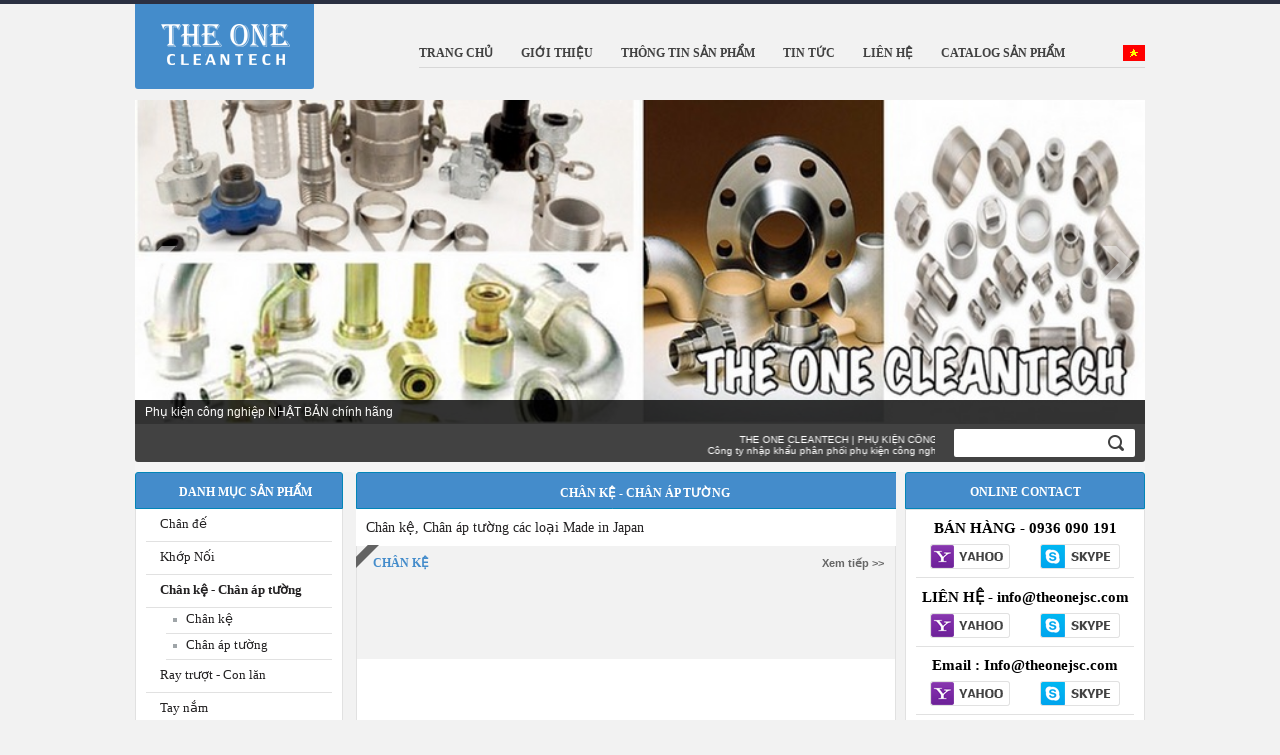

--- FILE ---
content_type: text/html; charset=utf-8
request_url: https://phukiencongnghiepnhat.com/vi/1514i2/chan-ke---chan-ap-tuong.html
body_size: 13995
content:



<!DOCTYPE HTML PUBLIC "-//W3C//DTD HTML 4.01//EN"
"http://www.w3.org/TR/html4/strict.dtd">
<html>
	<head><title>
	Chân kệ, Chân áp tường các loại Made in Japan
</title><meta name="keywords" content="Chân kệ, Chân áp tường các loại Made in Japan" /><meta name="description" content="Chân kệ, Chân áp tường các loại Made in Japan:Vật tư và Linh phụ kiện công nghiệp - Phụ Kiện Công Nghiệp Nhật, Phân phối Linh Phụ Kiện công nghiệp cao cấp" /><meta name="robots" content="index, follow" /><meta name="revisit-after" content="1 days" /><meta http-equiv="Content-Type" content="text/html; charset=UTF-8" /><meta id="CopyRightID" name="CopyRightName" /><meta name="language" content="vietnamese" /><meta http-equiv="content-language" content="vi-vn" /><meta name="viewport" content="width=device-width,initial-scale=1.0" /><link href="/styleChung.css?v=1" rel="stylesheet" type="text/css" /><link href="/style.css?v=2" rel="stylesheet" type="text/css" /><link href="/mobileVer.css?v=2.0" rel="stylesheet" type="text/css" /><link href="/style/video.css" rel="stylesheet" type="text/css" />
        <script  type="text/javascript" src="/Scripts/jquery.1.11.2.min.js"></script>
        <script type="text/javascript" src="/Scripts/jquery-ui.min.js"></script> 
        <script  type="text/javascript" src="/Scripts/bootstrap.js"></script>
        <script type="text/javascript" src="/Scripts/PSearch.js" ></script>
        <script  type="text/javascript"  src="/Scripts/mobile.config.js"></script>
	</head>
	<body>
		<form name="Form1" method="post" action="./chan-ke---chan-ap-tuong.html?Menu=1514&amp;Style=2&amp;L=1" id="Form1">
<div>
<input type="hidden" name="__VIEWSTATE" id="__VIEWSTATE" value="/wEPDwUJOTIxMTY2MzQzD2QWBAIBD2QWBAIBDxYCHgdjb250ZW50BThDaMOibiBr4buHLCBDaMOibiDDoXAgdMaw4budbmcgY8OhYyBsb+G6oWkgTWFkZSBpbiBKYXBhbmQCAg8WAh8ABcUBQ2jDom4ga+G7hywgQ2jDom4gw6FwIHTGsOG7nW5nIGPDoWMgbG/[base64]" />
</div>


<script type="text/javascript" src="/ajaxpro/prototype.ashx"></script>
<script type="text/javascript" src="/ajaxpro/core.ashx"></script>
<script type="text/javascript" src="/ajaxpro/converter.ashx"></script>
<script type="text/javascript" src="/ajaxpro/DHBK.Main,DHBK.ShopOnline.ashx"></script>
<script type="text/javascript" src="/ajaxpro/DHBK.wucSanpham,DHBK.ShopOnline.ashx"></script>

<div>

	<input type="hidden" name="__VIEWSTATEGENERATOR" id="__VIEWSTATEGENERATOR" value="90059987" />
	<input type="hidden" name="__EVENTVALIDATION" id="__EVENTVALIDATION" value="/wEdAANxiUGAMA0iB8T3F/4HXH+ra4GNTJBkmgnO4pXpDWkXZSXpVKK8jptr3/YpqMm79aO0Ch3oKH5wT+LC2d2K6nOMz8zRz/bqt/X6YEj/nP8mNw==" />
</div>
                  <div class="banner_top">
                  </div>
                 <div id="container" class="clearFix" > 
                     <div id="header" class="nentrang">
                        
<!--<div id="WucBanner1_dvImage">

</div> -->
<div id="logo">
<div class="logo fl">
    <a class="logoW" title="THE ONE CLEANTECH" href="/"><img src="/images/logo.png" alt="THE ONE CLEANTECH" title="THE ONE CLEANTECH" /></a>
  </div>

  <br class="clear" />
</div><!--end Logo-->

                        <div class="fl khung_menungang">
<link rel="stylesheet" type="text/css" href="/css/menungang.css" />
<script type="text/javascript" src="/Scripts/c_config.js"></script>
<script type="text/javascript" src="/Scripts/c_smartmenus.js"></script>
<a class="btn btn-navbar collapsed" data-toggle="collapse" data-target=".menungang">
                    <span class="icon-bar"></span>
                    <span class="icon-bar"></span>
                    <span class="icon-bar"></span>
                  </a>
<div class="menungang nav nav-collapse">
    <div id="lang_change">
        <a href="/vi/index.html" class="lang_icon vi" title="THE ONE CLEANTECH tiếng việt"><img src="/images/vi_c.png" title="THE ONE CLEANTECH tiếng việt" alt="THE ONE CLEANTECH tiếng việt"/></a>
    </div>
   <div id="wucCayMenuNg1_menungang"><div class="clearFix"><ul id="Menu1" class="MM"><li class="MM"><a href="/" title="Trang chủ"><div class="left_menu"></div><div class="center_menu" title="Trang chủ">Trang chủ</div><div class="right_menu" ></div><br class="clear"/></a></li><li class="MM"><a href="/vi/1499i1/gioi-thieu.html" title="Giới thiệu"><div class="left_menu"></div><div class="center_menu" title="Giới thiệu">Giới thiệu</div><div class="right_menu" ></div><br class="clear"/></a></li><li class="MM"><a href="/vi/1500i1/thong-tin-san-pham.html" title="Thông tin sản phẩm"><div class="left_menu"></div><div class="center_menu" title="Thông tin sản phẩm">Thông tin sản phẩm</div><div class="right_menu" ></div><br class="clear"/></a></li><li class="MM"><a href="/vi/1501i1/tin-tuc.html" title="Tin tức"><div class="left_menu"></div><div class="center_menu" title="Tin tức">Tin tức</div><div class="right_menu" ></div><br class="clear"/></a></li><li class="MM"><a href="/vi/1535i4/lien-he.html" title="Liên hệ"><div class="left_menu"></div><div class="center_menu" title="Liên hệ">Liên hệ</div><div class="right_menu" ></div><br class="clear"/></a></li><li class="MM"><a href="/vi/1606i1/catalog-san-pham.html" title="CATALOG SẢN PHẨM"><div class="left_menu"></div><div class="center_menu" title="CATALOG SẢN PHẨM">CATALOG SẢN PHẨM</div><div class="right_menu" ></div><br class="clear"/></a></li></ul></div></div>   

</div>
</div>
                         <div class="quangcao_body slide">
                                
<link rel="stylesheet" type="text/css" href="/Scripts/NivoSlider/nivo-slider.css" />
<script type="text/javascript" src="/Scripts/jquery.nivo.slider.js"></script>
<div class="quangcao_body clear">
    <div id="slider" class="nivoSlider">
        
        <img src="/Pictures/QuangCao/Phu-kien-cong-nghiep-nhat-11.jpg" data-thumb="/Pictures/QuangCao/Phu-kien-cong-nghiep-nhat-11.jpg" alt="Phụ kiện công nghiệp NHẬT BẢN chính hãng" title="Phụ kiện công nghiệp NHẬT BẢN chính hãng" /><img src="/Pictures/QuangCao/Phu-kien-cong-nghiep-nhat-1111.jpg" data-thumb="/Pictures/QuangCao/Phu-kien-cong-nghiep-nhat-1111.jpg" alt="Nhập khẩu phân phối Phụ kiện công nghiệp Nhật chính hãng" title="Nhập khẩu phân phối Phụ kiện công nghiệp Nhật chính hãng" />
    </div>
</div><!--end center_ads-->
<script type="text/javascript">
    $(document).ready(function () {
        $('#slider').nivoSlider({
            controlNav: false, // 1,2,3... navigation
        });
        $('#slider').hover(function () {
            $(this).find(".nivo-directionNav").css("display", "block");
        }, function () {
            $(this).find(".nivo-directionNav").css("display", "none");
        });
    });
</script>
                            </div>
                         
                        
                         <div class="wrapper_search">
                             <div style="width: 800px;  float: left;padding-top: 6px;">
                                 
<div><span id="wucMarqueeNgang1_lblMarqueeSanpham"><marquee id="marqueelup" onmouseover="this.stop()" onmouseout="this.start()" scrollAmount="3" scrollDelay="100"  behavior="alternate"><div><div class="marquee_itemNgang">THE ONE CLEANTECH | PHỤ KIỆN CÔNG NGHIỆP NHẬT BẢN</div><div class="marquee_itemNgang">Công ty nhập khẩu phân phối phụ kiện công nghiệp NHẬT BẢN tại Việt  Nam</div></div></marquee></span></div>
        
                            </div>
                             <div class="btn-showsearch"></div>
                             
<script type="text/javascript" language="javascript" src="/Scripts/PSearch.js" ></script>

<div class="khung_search">
    <div class="wrapper_textbox_search"><input name="wucSearchSP$txtKeyword" type="text" id="wucSearchSP_txtKeyword" class="txtSearch" Onkeydown="if(event.which || event.keyCode){if ((event.which == 13) || (event.keyCode == 13)) {TimkiemSP(&#39;wucSearchSP_txtKeyword&#39;);return false;}} else {return true}; " /></div>
    <div class="wrapper_button_search"><input name="wucSearchSP$btnSearch" type="button" id="wucSearchSP_btnSearch" class="btnSearch" Onclick="TimkiemSPVi(&#39;wucSearchSP_txtKeyword&#39;);return false;" /></div>
</div>
                        </div>
                     </div>
      
                     <!--end header-->            
                        <div id="middle">
                            <div class="fl">
                        <div id="left" class="fl">
                            
<link href="/style/video.css" rel="stylesheet" type="text/css" />
<div class="home_leftview">
    
<script language="javascript" src="/Scripts/common.js"></script>
<h2 class="title3_left left_title left_sanpham">
    <span>Danh mục sản phẩm</span>
</h2>
<div class="wrapper_menu left_main">
     <h3 id="WucTrangchu_Left_View1_WucCayMenuDoc1_DIV1" style="display:inline; width:100%;"><div class='MenuOff0' onmouseover="hienmnu(this,'1543*Chân đế đáy tròn*/vi/1543i2/chan-de-day-tron.html*1*2^1544*Chân đế đáy vuông*/vi/1544i2/chan-de-day-vuong.html*1*2^1545*Chân đế đáy tam giác*/vi/1545i2/chan-de-day-tam-giac.html*1*2^1546*Chân đế khác*/vi/1546i2/chan-de-khac.html*1*2','index.aspx');this.className='MenuHover0';window.status='/vi/1510i2/chan-de.html'" onmouseout="anmnu() ;window.status='';this.className='MenuOff0'" style="position:relative;"><div style="padding:0px 0px 3px 0px;"><a href="/vi/1510i2/chan-de.html" title="Chân đế" class='menuleft0'>Chân đế</a></div></div><div class='MenuOff0' onmouseover="hienmnu(this,'1550*Khớp nối 1 chiều*/vi/1550i2/khop-noi-1-chieu.html*1*2^1551*Khớp nối 2 chiều*/vi/1551i2/khop-noi-2-chieu.html*1*2^1552*Khớp nối 3 chiều*/vi/1552i2/khop-noi-3-chieu.html*1*2^1553*Phụ kiện ống khác*/vi/1553i2/phu-kien-ong-khac.html*1*2','index.aspx');this.className='MenuHover0';window.status='/vi/1511i2/khop-noi.html'" onmouseout="anmnu() ;window.status='';this.className='MenuOff0'" style="position:relative;"><div style="padding:0px 0px 3px 0px;"><a href="/vi/1511i2/khop-noi.html" title="Khớp Nối" class='menuleft0'>Khớp Nối</a></div></div><div class='MenuStatic0'><div style="padding:0px 0px 3px 0px;"><a href="/vi/1514i2/chan-ke---chan-ap-tuong.html" title="Chân kệ - Chân áp tường" class='menuleftstatic'>Chân kệ - Chân áp tường</a></div></div><div class='MenuOff1' onmouseover="hienmnu(this,'','index.aspx');this.className='MenuHover1';window.status='/vi/1512i2/chan-ke.html'" onmouseout="anmnu() ;window.status='';this.className='MenuOff1'" style="position:relative;"><div style="padding:0px 0px 3px 10px;"><a href="/vi/1512i2/chan-ke.html" title="Chân kệ" class='menuleft1'>Chân kệ</a></div></div><div class='MenuOff1' onmouseover="hienmnu(this,'','index.aspx');this.className='MenuHover1';window.status='/vi/1513i2/chan-ap-tuong.html'" onmouseout="anmnu() ;window.status='';this.className='MenuOff1'" style="position:relative;"><div style="padding:0px 0px 3px 10px;"><a href="/vi/1513i2/chan-ap-tuong.html" title="Chân áp tường" class='menuleft1'>Chân áp tường</a></div></div><div class='MenuOff0' onmouseover="hienmnu(this,'','index.aspx');this.className='MenuHover0';window.status='/vi/1515i2/ray-truot---con-lan.html'" onmouseout="anmnu() ;window.status='';this.className='MenuOff0'" style="position:relative;"><div style="padding:0px 0px 3px 0px;"><a href="/vi/1515i2/ray-truot---con-lan.html" title="Ray trượt - Con lăn" class='menuleft0'>Ray trượt - Con lăn</a></div></div><div class='MenuOff0' onmouseover="hienmnu(this,'1516*Tay nắm*/vi/1516i2/tay-nam.html*1*2^1517*Ổ khóa*/vi/1517i2/o-khoa.html*1*2','index.aspx');this.className='MenuHover0';window.status='/vi/1518i2/tay-nam.html'" onmouseout="anmnu() ;window.status='';this.className='MenuOff0'" style="position:relative;"><div style="padding:0px 0px 3px 0px;"><a href="/vi/1518i2/tay-nam.html" title="Tay nắm" class='menuleft0'>Tay nắm</a></div></div><div class='MenuOff0' onmouseover="hienmnu(this,'','index.aspx');this.className='MenuHover0';window.status='/vi/1519i2/ban-le.html'" onmouseout="anmnu() ;window.status='';this.className='MenuOff0'" style="position:relative;"><div style="padding:0px 0px 3px 0px;"><a href="/vi/1519i2/ban-le.html" title="Bản lề" class='menuleft0'>Bản lề</a></div></div><div class='MenuOff0' onmouseover="hienmnu(this,'','index.aspx');this.className='MenuHover0';window.status='/vi/1524i2/chau-rua-inox.html'" onmouseout="anmnu() ;window.status='';this.className='MenuOff0'" style="position:relative;"><div style="padding:0px 0px 3px 0px;"><a href="/vi/1524i2/chau-rua-inox.html" title="Chậu rửa Inox" class='menuleft0'>Chậu rửa Inox</a></div></div><div class='MenuOff0' onmouseover="hienmnu(this,'1556*Vòi nước gắn sàn*/vi/1556i2/voi-nuoc-gan-san.html*1*2^1557*Vòi nước gắn tường*/vi/1557i2/voi-nuoc-gan-tuong.html*1*2','index.aspx');this.className='MenuHover0';window.status='/vi/1529i2/voi-nuoc.html'" onmouseout="anmnu() ;window.status='';this.className='MenuOff0'" style="position:relative;"><div style="padding:0px 0px 3px 0px;"><a href="/vi/1529i2/voi-nuoc.html" title="Vòi nước" class='menuleft0'>Vòi nước</a></div></div><div class='MenuOff0' onmouseover="hienmnu(this,'1520*Bộ phụ kiện chắn rác*/vi/1520i2/bo-phu-kien-chan-rac.html*1*2^1521*Xi phông*/vi/1521i2/xi-phong.html*1*2^1523*Phụ kiện thoát nước khác*/vi/1523i2/phu-kien-thoat-nuoc-khac.html*1*2','index.aspx');this.className='MenuHover0';window.status='/vi/1530i2/phu-kien-thoat-nuoc.html'" onmouseout="anmnu() ;window.status='';this.className='MenuOff0'" style="position:relative;"><div style="padding:0px 0px 3px 0px;"><a href="/vi/1530i2/phu-kien-thoat-nuoc.html" title="Phụ kiện thoát nước" class='menuleft0'>Phụ kiện thoát nước</a></div></div><div class='MenuOff0' onmouseover="hienmnu(this,'1525*Van cấp nước*/vi/1525i2/van-cap-nuoc.html*1*2^1526*Ống và phụ kiện*/vi/1526i2/ong-va-phu-kien.html*1*2^1527*Khớp nối và vòi nước*/vi/1527i2/khop-noi-va-voi-nuoc.html*1*2^1528*Phụ kiện van khác*/vi/1528i2/phu-kien-van-khac.html*1*2','index.aspx');this.className='MenuHover0';window.status='/vi/1531i2/van-va-phu-kien-van.html'" onmouseout="anmnu() ;window.status='';this.className='MenuOff0'" style="position:relative;"><div style="padding:0px 0px 3px 0px;"><a href="/vi/1531i2/van-va-phu-kien-van.html" title="Van và phụ kiện van" class='menuleft0'>Van và phụ kiện van</a></div></div><div class='MenuOff0' onmouseover="hienmnu(this,'','index.aspx');this.className='MenuHover0';window.status='/vi/1532i2/he-thong-hut-mui.html'" onmouseout="anmnu() ;window.status='';this.className='MenuOff0'" style="position:relative;"><div style="padding:0px 0px 3px 0px;"><a href="/vi/1532i2/he-thong-hut-mui.html" title="Hệ thống hút mùi" class='menuleft0'>Hệ thống hút mùi</a></div></div><div class='MenuOff0' onmouseover="hienmnu(this,'','index.aspx');this.className='MenuHover0';window.status='/vi/1533i2/dem-va-vat-lieu-cach-nhiet.html'" onmouseout="anmnu() ;window.status='';this.className='MenuOff0'" style="position:relative;"><div style="padding:0px 0px 3px 0px;"><a href="/vi/1533i2/dem-va-vat-lieu-cach-nhiet.html" title="Đệm và vật liệu cách nhiệt" class='menuleft0'>Đệm và vật liệu cách nhiệt</a></div></div><div class='MenuOff0' onmouseover="hienmnu(this,'','index.aspx');this.className='MenuHover0';window.status='/vi/1534i2/banh-xe.html'" onmouseout="anmnu() ;window.status='';this.className='MenuOff0'" style="position:relative;"><div style="padding:0px 0px 3px 0px;"><a href="/vi/1534i2/banh-xe.html" title="Bánh xe" class='menuleft0'>Bánh xe</a></div></div><div class='MenuOff0' onmouseover="hienmnu(this,'','index.aspx');this.className='MenuHover0';window.status='/vi/1547i2/dung-cu-mai.html'" onmouseout="anmnu() ;window.status='';this.className='MenuOff0'" style="position:relative;"><div style="padding:0px 0px 3px 0px;"><a href="/vi/1547i2/dung-cu-mai.html" title="Dụng cụ mài" class='menuleft0'>Dụng cụ mài</a></div></div><div class='MenuOff0' onmouseover="hienmnu(this,'1561*Khay và nắp khay*/vi/1561i2/khay-va-nap-khay.html*1*2^1562*Nồi nhôm cao cấp*/vi/1562i2/noi-nhom-cao-cap.html*1*2^1563*Bộ nồi hâm thực phẩm*/vi/1563i2/bo-noi-ham-thuc-pham.html*1*2^1564*Dụng cụ nhà bếp khác*/vi/1564i2/dung-cu-nha-bep-khac.html*1*2','index.aspx');this.className='MenuHover0';window.status='/vi/1554i2/dung-cu-nha-bep.html'" onmouseout="anmnu() ;window.status='';this.className='MenuOff0'" style="position:relative;"><div style="padding:0px 0px 3px 0px;"><a href="/vi/1554i2/dung-cu-nha-bep.html" title="Dụng cụ nhà bếp" class='menuleft0'>Dụng cụ nhà bếp</a></div></div><div class='MenuOff0' onmouseover="hienmnu(this,'','index.aspx');this.className='MenuHover0';window.status='/vi/1555i2/dau-dot.html'" onmouseout="anmnu() ;window.status='';this.className='MenuOff0'" style="position:relative;"><div style="padding:0px 0px 3px 0px;"><a href="/vi/1555i2/dau-dot.html" title="Đầu đốt" class='menuleft0'>Đầu đốt</a></div></div><div class='MenuOff0' onmouseover="hienmnu(this,'1600*Phụ gia phá bọt silicone*/vi/1600i2/phu-gia-pha-bot-silicone.html*1*2^1601*Phụ gia thực phẩm silicone*/vi/1601i2/phu-gia-thuc-pham-silicone.html*1*2^1602*Phụ gia phá khuôn silicone*/vi/1602i2/phu-gia-pha-khuon-silicone.html*1*2^1603*Phụ gia làm mềm vải silicone*/vi/1603i2/phu-gia-lam-mem-vai-silicone.html*1*2^1604*Nước dưỡng tóc silicone*/vi/1604i2/nuoc-duong-toc-silicone.html*1*2^1605*Phụ gia chống thấm silicone*/vi/1605i2/phu-gia-chong-tham-silicone.html*1*2','index.aspx');this.className='MenuHover0';window.status='/vi/1558i2/phu-gia-silicone.html'" onmouseout="anmnu() ;window.status='';this.className='MenuOff0'" style="position:relative;"><div style="padding:0px 0px 3px 0px;"><a href="/vi/1558i2/phu-gia-silicone.html" title="Phụ gia silicone" class='menuleft0'>Phụ gia silicone</a></div></div><div class="MenuLabel"><div style="padding-left:0px;">THIẾT BỊ GIẶT SẤY LÀ</div></div><div class='MenuOff0' onmouseover="hienmnu(this,'','index.aspx');this.className='MenuHover0';window.status='/vi/1560i2/may-giat-cong-nghiep.html'" onmouseout="anmnu() ;window.status='';this.className='MenuOff0'" style="position:relative;"><div style="padding:0px 0px 3px 0px;"><a href="/vi/1560i2/may-giat-cong-nghiep.html" title="Máy giặt công nghiệp" class='menuleft0'>Máy giặt công nghiệp</a></div></div><div class='MenuOff0' onmouseover="hienmnu(this,'','index.aspx');this.className='MenuHover0';window.status='/vi/1599i2/may-say-cong-nghiep.html'" onmouseout="anmnu() ;window.status='';this.className='MenuOff0'" style="position:relative;"><div style="padding:0px 0px 3px 0px;"><a href="/vi/1599i2/may-say-cong-nghiep.html" title="Máy sấy công nghiệp" class='menuleft0'>Máy sấy công nghiệp</a></div></div><div class="MenuLabel"><div style="padding-left:0px;">CHẤT TẨY RỬA NHẬT TOKATA</div></div><div class='MenuOff0' onmouseover="hienmnu(this,'','index.aspx');this.className='MenuHover0';window.status='/vi/1620i2/nuoc-rua-bat-dia.html'" onmouseout="anmnu() ;window.status='';this.className='MenuOff0'" style="position:relative;"><div style="padding:0px 0px 3px 0px;"><a href="/vi/1620i2/nuoc-rua-bat-dia.html" title="Nước rửa bát đĩa" class='menuleft0'>Nước rửa bát đĩa</a></div></div><div class='MenuOff0' onmouseover="hienmnu(this,'','index.aspx');this.className='MenuHover0';window.status='/vi/1622i2/chat-khu-trung-va-tay-trang.html'" onmouseout="anmnu() ;window.status='';this.className='MenuOff0'" style="position:relative;"><div style="padding:0px 0px 3px 0px;"><a href="/vi/1622i2/chat-khu-trung-va-tay-trang.html" title="Chất khử trùng và tẩy trắng" class='menuleft0'>Chất khử trùng và tẩy trắng</a></div></div><div class='MenuOff0' onmouseover="hienmnu(this,'','index.aspx');this.className='MenuHover0';window.status='/vi/1626i2/chat-tay-rua-va-khu-trung.html'" onmouseout="anmnu() ;window.status='';this.className='MenuOff0'" style="position:relative;"><div style="padding:0px 0px 3px 0px;"><a href="/vi/1626i2/chat-tay-rua-va-khu-trung.html" title="Chất tẩy rửa và khử trùng" class='menuleft0'>Chất tẩy rửa và khử trùng</a></div></div><div class='MenuOff0' onmouseover="hienmnu(this,'','index.aspx');this.className='MenuHover0';window.status='/vi/1628i2/chat-tay-vet-dau.html'" onmouseout="anmnu() ;window.status='';this.className='MenuOff0'" style="position:relative;"><div style="padding:0px 0px 3px 0px;"><a href="/vi/1628i2/chat-tay-vet-dau.html" title="Chất tẩy vết dầu" class='menuleft0'>Chất tẩy vết dầu</a></div></div><div class='MenuOff0' onmouseover="hienmnu(this,'','index.aspx');this.className='MenuHover0';window.status='/vi/1629i2/chat-tay-rua---lam-sach-cho-cua-hang.html'" onmouseout="anmnu() ;window.status='';this.className='MenuOff0'" style="position:relative;"><div style="padding:0px 0px 3px 0px;"><a href="/vi/1629i2/chat-tay-rua---lam-sach-cho-cua-hang.html" title="Chất tẩy rửa - làm sạch cho cửa hàng" class='menuleft0'>Chất tẩy rửa - làm sạch cho cửa hàng</a></div></div><div class='MenuOff0' onmouseover="hienmnu(this,'','index.aspx');this.className='MenuHover0';window.status='/vi/1630i2/nuoc-rua-tay.html'" onmouseout="anmnu() ;window.status='';this.className='MenuOff0'" style="position:relative;"><div style="padding:0px 0px 3px 0px;"><a href="/vi/1630i2/nuoc-rua-tay.html" title="Nước rửa tay" class='menuleft0'>Nước rửa tay</a></div></div><div class='MenuOff0' onmouseover="hienmnu(this,'','index.aspx');this.className='MenuHover0';window.status='/vi/1632i2/nuoc-khu-trung-cho-tay.html'" onmouseout="anmnu() ;window.status='';this.className='MenuOff0'" style="position:relative;"><div style="padding:0px 0px 3px 0px;"><a href="/vi/1632i2/nuoc-khu-trung-cho-tay.html" title="Nước khử trùng cho tay" class='menuleft0'>Nước khử trùng cho tay</a></div></div><div class='MenuOff0' onmouseover="hienmnu(this,'','index.aspx');this.className='MenuHover0';window.status='/vi/1633i2/thiet-bi---dung-cu-pha-che-hoa-chat.html'" onmouseout="anmnu() ;window.status='';this.className='MenuOff0'" style="position:relative;"><div style="padding:0px 0px 3px 0px;"><a href="/vi/1633i2/thiet-bi---dung-cu-pha-che-hoa-chat.html" title="Thiết bị - dụng cụ pha chế hóa chất" class='menuleft0'>Thiết bị - dụng cụ pha chế hóa chất</a></div></div><div class='MenuOff0' onmouseover="hienmnu(this,'','index.aspx');this.className='MenuHover0';window.status='/vi/1634i2/dung-dich-pha-che.html'" onmouseout="anmnu() ;window.status='';this.className='MenuOff0'" style="position:relative;"><div style="padding:0px 0px 3px 0px;"><a href="/vi/1634i2/dung-dich-pha-che.html" title="Dung dịch pha chế" class='menuleft0'>Dung dịch pha chế</a></div></div><div class='MenuOff0' onmouseover="hienmnu(this,'','index.aspx');this.className='MenuHover0';window.status='/vi/1635i2/nuoc-tay-rua-chuyen-dung-cho-thiet-bi-bep.html'" onmouseout="anmnu() ;window.status='';this.className='MenuOff0'" style="position:relative;"><div style="padding:0px 0px 3px 0px;"><a href="/vi/1635i2/nuoc-tay-rua-chuyen-dung-cho-thiet-bi-bep.html" title="Nước tẩy rửa chuyên dụng cho thiết bị bếp" class='menuleft0'>Nước tẩy rửa chuyên dụng cho thiết bị bếp</a></div></div><div class='MenuOff0' onmouseover="hienmnu(this,'','index.aspx');this.className='MenuHover0';window.status='/vi/1636i2/chat-khu-trung.html'" onmouseout="anmnu() ;window.status='';this.className='MenuOff0'" style="position:relative;"><div style="padding:0px 0px 3px 0px;"><a href="/vi/1636i2/chat-khu-trung.html" title="Chất khử trùng" class='menuleft0'>Chất khử trùng</a></div></div><div class='MenuOff0' onmouseover="hienmnu(this,'','index.aspx');this.className='MenuHover0';window.status='/vi/1637i2/men-vi-sinh---chat-tay-rua-phong-tam---xu-ly-chat-thai.html'" onmouseout="anmnu() ;window.status='';this.className='MenuOff0'" style="position:relative;"><div style="padding:0px 0px 3px 0px;"><a href="/vi/1637i2/men-vi-sinh---chat-tay-rua-phong-tam---xu-ly-chat-thai.html" title="Men vi sinh - chất tẩy rửa phòng tắm - xử lý chất thải" class='menuleft0'>Men vi sinh - chất tẩy rửa phòng tắm - xử lý chất thải</a></div></div><div class='MenuOff0' onmouseover="hienmnu(this,'','index.aspx');this.className='MenuHover0';window.status='/vi/1638i2/thuoc-khu-trung.html'" onmouseout="anmnu() ;window.status='';this.className='MenuOff0'" style="position:relative;"><div style="padding:0px 0px 3px 0px;"><a href="/vi/1638i2/thuoc-khu-trung.html" title="Thuốc khử trùng" class='menuleft0'>Thuốc khử trùng</a></div></div><div class='MenuOff0' onmouseover="hienmnu(this,'','index.aspx');this.className='MenuHover0';window.status='/vi/1639i2/chat-tay-rua-cho-may-rua-bat.html'" onmouseout="anmnu() ;window.status='';this.className='MenuOff0'" style="position:relative;"><div style="padding:0px 0px 3px 0px;"><a href="/vi/1639i2/chat-tay-rua-cho-may-rua-bat.html" title="Chất tẩy rửa cho máy rửa bát" class='menuleft0'>Chất tẩy rửa cho máy rửa bát</a></div></div><div class='MenuOff0' onmouseover="hienmnu(this,'','index.aspx');this.className='MenuHover0';window.status='/vi/1640i2/nhien-lieu-ran-totaka.html'" onmouseout="anmnu() ;window.status='';this.className='MenuOff0'" style="position:relative;"><div style="padding:0px 0px 3px 0px;"><a href="/vi/1640i2/nhien-lieu-ran-totaka.html" title="Nhiên liệu rắn TOTAKA" class='menuleft0'>Nhiên liệu rắn TOTAKA</a></div></div><div class='MenuOff0' onmouseover="hienmnu(this,'','index.aspx');this.className='MenuHover0';window.status='/vi/1641i2/nhien-lieu-dot-nong-totaka.html'" onmouseout="anmnu() ;window.status='';this.className='MenuOff0'" style="position:relative;"><div style="padding:0px 0px 3px 0px;"><a href="/vi/1641i2/nhien-lieu-dot-nong-totaka.html" title="Nhiên liệu đốt nóng TOTAKA" class='menuleft0'>Nhiên liệu đốt nóng TOTAKA</a></div></div><div class='MenuOff0' onmouseover="hienmnu(this,'','index.aspx');this.className='MenuHover0';window.status='/vi/1642i2/noi-va-cac-thiet-bi-phu-tro.html'" onmouseout="anmnu() ;window.status='';this.className='MenuOff0'" style="position:relative;"><div style="padding:0px 0px 3px 0px;"><a href="/vi/1642i2/noi-va-cac-thiet-bi-phu-tro.html" title="Nồi và các thiết bị phụ trợ" class='menuleft0'>Nồi và các thiết bị phụ trợ</a></div></div><div class='MenuOff0' onmouseover="hienmnu(this,'','index.aspx');this.className='MenuHover0';window.status='/vi/1643i2/thiet-bi-bep-nuong.html'" onmouseout="anmnu() ;window.status='';this.className='MenuOff0'" style="position:relative;"><div style="padding:0px 0px 3px 0px;"><a href="/vi/1643i2/thiet-bi-bep-nuong.html" title="Thiết bị bếp nướng" class='menuleft0'>Thiết bị bếp nướng</a></div></div><div class='MenuOff0' onmouseover="hienmnu(this,'','index.aspx');this.className='MenuHover0';window.status='/vi/1644i2/chat-tay-rua-cho-don-vi-che-bien-thuc-pham.html'" onmouseout="anmnu() ;window.status='';this.className='MenuOff0'" style="position:relative;"><div style="padding:0px 0px 3px 0px;"><a href="/vi/1644i2/chat-tay-rua-cho-don-vi-che-bien-thuc-pham.html" title="Chất tẩy rửa cho đơn vị chế biến thực phẩm" class='menuleft0'>Chất tẩy rửa cho đơn vị chế biến thực phẩm</a></div></div><div class='MenuOff0' onmouseover="hienmnu(this,'','index.aspx');this.className='MenuHover0';window.status='/vi/1645i2/cac-san-pham-khac.html'" onmouseout="anmnu() ;window.status='';this.className='MenuOff0'" style="position:relative;"><div style="padding:0px 0px 3px 0px;"><a href="/vi/1645i2/cac-san-pham-khac.html" title="Các sản phẩm khác" class='menuleft0'>Các sản phẩm khác</a></div></div></h3>
    <div id="menucon" style="z-index: 1000; position: absolute" onmouseover="this.style.visibility='visible'"
 onmouseout="this.style.visibility='hidden'"></div>
</div>
    <div style="height: 10px"></div>
    <div class="quangcao">        
        <div id="WucTrangchu_Left_View1_wucSanPhamHotRight1_sanphambentrai">
    <div class="title3_spnb">
        Sản phẩm hot
    </div>
    <div class="wrapper_menu" style="padding-top:0;">
        <div class="sanphammoi_right">
	<div class="images_anh_right">
		<div class="wrapper_img_sp_right">
			<a href="/vi/gia-do-vuong-treo-tuong-loai-dung-chai-1l-nhap-khau-chinh-hang-nhat-tokata-1645i2.html" title="Gía đỡ vuông treo tường loại dùng chai 1L nhập khẩu chính hãng Nhật Tokata">
				<img width="80px" src="/Pictures/Product/1975/small/GIÁ ĐỠ.jpg" title="Gía đỡ vuông treo tường loại dùng chai 1L nhập khẩu chính hãng Nhật Tokata" alt="Gía đỡ vuông treo tường loại dùng chai 1L nhập khẩu chính hãng Nhật Tokata"/>
			</a>
		</div>
	</div>
	<div class="name_wrapper_right">
		<a class="name_spm_right" href="/vi/gia-do-vuong-treo-tuong-loai-dung-chai-1l-nhap-khau-chinh-hang-nhat-tokata-1645i2.html" title="Gía đỡ vuông treo tường loại dùng chai 1L nhập khẩu chính hãng Nhật Tokata">Gía đỡ vuông treo tường loại dùng chai 1L nhập khẩu chính hãng Nhật Tokata</a>
	</div>
	<br class="clear"/>
</div>
<div class="sanphammoi_right">
	<div class="images_anh_right">
		<div class="wrapper_img_sp_right">
			<a href="/vi/fm10----binh-phun-xit-tien-dung-nhap-khau-chinh-hang-tu-nhat-tokata-1645i2.html" title="FM10 -  bình phun xịt tiện dụng nhập khẩu chính hãng từ Nhật TOKATA">
				<img width="80px" src="/Pictures/Product/1978/small/Bình xịt màu xanh.jpg" title="FM10 -  bình phun xịt tiện dụng nhập khẩu chính hãng từ Nhật TOKATA" alt="FM10 -  bình phun xịt tiện dụng nhập khẩu chính hãng từ Nhật TOKATA"/>
			</a>
		</div>
	</div>
	<div class="name_wrapper_right">
		<a class="name_spm_right" href="/vi/fm10----binh-phun-xit-tien-dung-nhap-khau-chinh-hang-tu-nhat-tokata-1645i2.html" title="FM10 -  bình phun xịt tiện dụng nhập khẩu chính hãng từ Nhật TOKATA">FM10 -  bình phun xịt tiện dụng nhập khẩu chính hãng từ Nhật TOKATA</a>
	</div>
	<br class="clear"/>
</div>
<div class="sanphammoi_right">
	<div class="images_anh_right">
		<div class="wrapper_img_sp_right">
			<a href="/vi/totaka-ep---chat-tay-rua-khu-trung-tu-nhat-ban-1626i2.html" title="TOTAKA EP - Chất tẩy rửa khử trùng từ Nhật Bản">
				<img width="80px" src="/Pictures/Product/1862/small/2.Niitaka-EP-chat-tay-rua-khu-trung.jpg" title="TOTAKA EP - Chất tẩy rửa khử trùng từ Nhật Bản" alt="TOTAKA EP - Chất tẩy rửa khử trùng từ Nhật Bản"/>
			</a>
		</div>
	</div>
	<div class="name_wrapper_right">
		<a class="name_spm_right" href="/vi/totaka-ep---chat-tay-rua-khu-trung-tu-nhat-ban-1626i2.html" title="TOTAKA EP - Chất tẩy rửa khử trùng từ Nhật Bản">TOTAKA EP - Chất tẩy rửa khử trùng từ Nhật Bản</a>
	</div>
	<br class="clear"/>
</div>
<div class="sanphammoi_right">
	<div class="images_anh_right">
		<div class="wrapper_img_sp_right">
			<a href="/vi/my-soft---nuoc-rua-bat-nhap-khau-chinh-hang-tu-nhat-ban-1620i2.html" title="My Soft - Nước rửa bát nhập khẩu chính hãng từ Nhật Bản">
				<img width="80px" src="/Pictures/Product/1844/small/8. nuoc-rua-bat-my-soft.jpg" title="My Soft - Nước rửa bát nhập khẩu chính hãng từ Nhật Bản" alt="My Soft - Nước rửa bát nhập khẩu chính hãng từ Nhật Bản"/>
			</a>
		</div>
	</div>
	<div class="name_wrapper_right">
		<a class="name_spm_right" href="/vi/my-soft---nuoc-rua-bat-nhap-khau-chinh-hang-tu-nhat-ban-1620i2.html" title="My Soft - Nước rửa bát nhập khẩu chính hãng từ Nhật Bản">My Soft - Nước rửa bát nhập khẩu chính hãng từ Nhật Bản</a>
	</div>
	<br class="clear"/>
</div>
<div class="sanphammoi_right">
	<div class="images_anh_right">
		<div class="wrapper_img_sp_right">
			<a href="/vi/saracen---nuoc-rua-bat-dam-dac-tui-100g-tu-nhat-ban-1620i2.html" title="Saracen - Nước rửa bát đậm đặc túi 100g từ Nhật Bản">
				<img width="80px" src="/Pictures/Product/1839/small/4. Tui-nuoc-rua-bat 100g.jpg" title="Saracen - Nước rửa bát đậm đặc túi 100g từ Nhật Bản" alt="Saracen - Nước rửa bát đậm đặc túi 100g từ Nhật Bản"/>
			</a>
		</div>
	</div>
	<div class="name_wrapper_right">
		<a class="name_spm_right" href="/vi/saracen---nuoc-rua-bat-dam-dac-tui-100g-tu-nhat-ban-1620i2.html" title="Saracen - Nước rửa bát đậm đặc túi 100g từ Nhật Bản">Saracen - Nước rửa bát đậm đặc túi 100g từ Nhật Bản</a>
	</div>
	<br class="clear"/>
</div>
<div class="sanphammoi_right">
	<div class="images_anh_right">
		<div class="wrapper_img_sp_right">
			<a href="/vi/royal---nuoc-rua-bat-dam-dac-loai-can-5kg-1620i2.html" title="Royal - nước rửa bát đậm đặc loại can 5kg">
				<img width="80px" src="/Pictures/Product/1837/small/2.Nuoc-rua-bat.jpg" title="Royal - nước rửa bát đậm đặc loại can 5kg" alt="Royal - nước rửa bát đậm đặc loại can 5kg"/>
			</a>
		</div>
	</div>
	<div class="name_wrapper_right">
		<a class="name_spm_right" href="/vi/royal---nuoc-rua-bat-dam-dac-loai-can-5kg-1620i2.html" title="Royal - nước rửa bát đậm đặc loại can 5kg">Royal - nước rửa bát đậm đặc loại can 5kg</a>
	</div>
	<br class="clear"/>
</div>

    </div>
</div>
        <div style="height: 10px"></div>
        
<div class="title3_left">
    <span>Quảng cáo</span>
</div>
<div class="wrapper_menu" style="padding-bottom:22px;">
    <div style="padding-top:10px;text-align:center">
    <span id="WucTrangchu_Left_View1_WucQuangCaoTrai1_lblQuangCaoTrai"><div  style="padding-bottom:3px;padding-top:3px;"><a href="http://hoachattot.com" target="_blank" title="Hóa chất vệ sinh công nghiệp"><img src="/Pictures/QuangCao/Hoa-chat-ve-sinh-cong-nghiep-nhap-khau-KOREA.gif" title="Hóa chất vệ sinh công nghiệp" alt="Hóa chất vệ sinh công nghiệp" width="177px" border="0"/></a></div><div  style="padding-bottom:3px;padding-top:3px;"><img src="/Pictures/QuangCao/Phu-kien-cong-nghiep-nhat-22.jpg" width="177px" alt="Linh phụ kiên công nghiệp Nhật" title="Linh phụ kiên công nghiệp Nhật"   border="0"/></div></span></div>
</div>
    </div>

</div>

                            
                        </div><!--end left-->
                        <div id="center_content" class="fr">
                           <div id="TDBodyMain" class="home_centerview">
<link rel="stylesheet" href="/css/jqzoom.css" type="text/css"/>
<script src="/scripts/jqzoom.pack.1.0.1.js" type="text/javascript"></script>
<style type="text/css">
div.notes{
	font-size:12px;
}
div.notes a{
	color:#990000;
}

</style>
<script type="text/javascript">

$(function() {
    $(".jqzoom").jqzoom({
        zoomWidth: 400, 	//zoomed width default width
        zoomHeight: 400
    });
});
</script>

<script type="text/javascript" src="/Scripts/Common.js">
</script>
<script type="text/javascript" src="/Scripts/Donhang.js"></script>
<div class="wrapper_sanpham">

<div>	
	<div id="ctl14_divContentProduct" class="wrapper_content viencam nentrang">    
        <div class="title_bar">
           <h1 class="mName">Chân kệ - Chân áp tường</h1>
        </div>
        <div>
        <div id="ctl14_divgioithieu" class="textIntroContentNews">Chân kệ, Chân áp tường các loại Made in Japan</div>
        </div>
	    <div id="ctl14_divbodySanPham"><div><div class="wrapper_sp_byMenu_trangchu">
	<h2 class="title_bar_trangchu">
		<a href="/vi/1512i2/chan-ke.html" title="Chân kệ" class="mName">Chân kệ</a>
		<a href="/vi/1512i2/chan-ke.html" titile="Xem chiết tiết Chân kệ" class="xTiep">Xem tiếp >></a>
		<br class="clear"/>
	</h2>
	<div class="list_sp_inmain">
		...
		<br class="clear"/>
    
	</div>
</div>
<div class="wrapper_sp_byMenu_trangchu">
	<h2 class="title_bar_trangchu">
		<a href="/vi/1513i2/chan-ap-tuong.html" title="Chân áp tường" class="mName">Chân áp tường</a>
		<a href="/vi/1513i2/chan-ap-tuong.html" titile="Xem chiết tiết Chân áp tường" class="xTiep">Xem tiếp >></a>
		<br class="clear"/>
	</h2>
	<div class="list_sp_inmain">
		...
		<br class="clear"/>
    
	</div>
</div>
</div></div>
	    <div class="clear"></div>
	</div>
    <div class="clear"></div>
</div>
<!--end sanphammoi-->
</div>
<div class="clear"></div>
</div> 
                            <div id="productReviewPopup"></div>
                            
                        </div><!--end center-->  
                                 </div>                          
                        <div id="right" class="fr">
                            
<link href="/style/video.css" rel="stylesheet" type="text/css" />
<div class="home_rightview" >        
  
<div class="title3_lhtt quangcao">Online Contact
</div>
<div class="wrapper_ht_tt quangcao">
   <span id="wucTrangChuRight_WucLienHeTrucTuyen1_lblContactOnline"><div class="textLienHeTrucTuyen">BÁN HÀNG -  0936 090 191</div><div class="lienhetructuyen_khung"><a href='ymsgr:sendIM?LiênHệ' title='Liên hệ BÁN HÀNG -  0936 090 191'><img src='/images/yahoo.gif' title='Liên hệ BÁN HÀNG -  0936 090 191' border="0" alt='Liên hệ BÁN HÀNG -  0936 090 191'  /></a><a href='callto:Phukiencongnghiepnhat' title='Liên hệ BÁN HÀNG -  0936 090 191'><img src='/images/skype.gif' title='Liên hệ BÁN HÀNG -  0936 090 191' border="0" alt='Liên hệ BÁN HÀNG -  0936 090 191' /></a></div><div class="textLienHeTrucTuyen">LIÊN HỆ - info@theonejsc.com</div><div class="lienhetructuyen_khung"><a href='ymsgr:sendIM?Tuvanbanhang' title='Liên hệ LIÊN HỆ - info@theonejsc.com'><img src='/images/yahoo.gif' title='Liên hệ LIÊN HỆ - info@theonejsc.com' border="0" alt='Liên hệ LIÊN HỆ - info@theonejsc.com'  /></a><a href='callto:Phukiencongnghiep' title='Liên hệ LIÊN HỆ - info@theonejsc.com'><img src='/images/skype.gif' title='Liên hệ LIÊN HỆ - info@theonejsc.com' border="0" alt='Liên hệ LIÊN HỆ - info@theonejsc.com' /></a></div><div class="textLienHeTrucTuyen">Email : Info@theonejsc.com</div><div class="lienhetructuyen_khung"><a href='ymsgr:sendIM?Email Liên Hệ' title='Liên hệ Email : Info@theonejsc.com'><img src='/images/yahoo.gif' title='Liên hệ Email : Info@theonejsc.com' border="0" alt='Liên hệ Email : Info@theonejsc.com'  /></a><a href='callto:Email Phụ kiện nhật' title='Liên hệ Email : Info@theonejsc.com'><img src='/images/skype.gif' title='Liên hệ Email : Info@theonejsc.com' border="0" alt='Liên hệ Email : Info@theonejsc.com' /></a></div></span>  
</div>  
  <div class="khung10"></div>     
 
<div id="tinkhuyenmai">
	<div class="title3_ttnb relative">Tin hot<div style="" class="ltr_xemthem"><a href="/vi/1501i1/tin-tuc.html">Xem Thêm >></a></div></div>
	<div class="wrapper_ht_tt">
		<div style="padding: 4px 10px;">
            <ul>	<li>
		<div class="tintuc_top_view_item">
			<div class="tintuc_top_view_item_image">
				<div class="wrapper_img_top_view">
					<a href="/vi/catalog-vat-tu-phu-kien-cong-nghiep-nhat-1606i1.html" title="Catalog Vật tư phụ kiện công nghiệp Nhật"><img src="/Pictures/Tintuc_NhomTin/1 Vật tư phụ kiện công nghiệp nhật.jpg" title="Catalog Vật tư phụ kiện công nghiệp Nhật" alt="Catalog Vật tư phụ kiện công nghiệp Nhật"/></a>
				</div>
			</div>
			<div class="tintuc_top_view_item_title">
				<a href="/vi/catalog-vat-tu-phu-kien-cong-nghiep-nhat-1606i1.html" title="Catalog Vật tư phụ kiện công nghiệp Nhật">Catalog Vật tư phụ kiện công nghiệp Nhật</a>
      <div class="tintuc_tomtat onlytab">
        <p class="textBaiDaDua" itemprop="datePublished">23/02/2018</p>
        Catalog Vật tư phụ kiện công nghiệp Nhật phân phối các phụ kiện linh kiện công nghiệp NHẬT, các phụ...
      </div>
			</div>
      
			<br class="clear"/>
		</div>
		
	</li>
</ul>
        </div>
		<div class="clear"></div>
	</div>
</div>
  <div class="khung10"></div> 

<div class="title3_right quangcao">
    <span>Quảng cáo</span>
</div>
<div class="wrapper_ht_tt quangcaophai quangcao" style="border-top:none;text-align:center;padding:10px 0;">
    <span id="wucTrangChuRight_wucQuangCaoPhai1_lblQuangCaoPhai"><div><img src="/Pictures/QuangCao/May-giat-cong-nghiep-Viet-Han.png" width="220px" alt="Máy giặt công nghiệp cao cấp Việt Hàn" border="0"/></div><div><img src="/Pictures/QuangCao/Phu-kien-cong-nghiep-nhat-222.jpg" width="220px" alt="Phụ kiện công nghiệp NHẬT chính hãng" border="0"/></div></span>
</div>			

    </div>
                            
                        </div><!--end right-->
                
                     </div><!--end middle-->
                     <div class="clear"></div>
                 
                 </div>  
                    <div id="footer">
                        <div class="khung_footer">
                           
                            <div class="address_footer">
                                
<div class="rowfull">
        <div class="fl logo_footer">
            <a class="logoF" title="THE ONE CLEANTECH" href="/"><img alt="THE ONE CLEANTECH" title="THE ONE CLEANTECH" src="/images/logoft.png"/></a>
        </div>
        <div class="fl khung_day">
            <div class="rowfull">
                
<div class="links">
    <div id="wucFooter1_wucMenuNgangPhu1_DIV1"><div><a href="/" class="linkMenuNgang" title="Về trang chủ">Về trang chủ</a><i class="quangcao">|</i><a href="http://phukiencongnghiepnhat.com/vi/1510i2/chan-de.html" class="linkMenuNgang" title="Chân Đế">Chân Đế</a><i class="quangcao">|</i><a href="http://phukiencongnghiepnhat.com/vi/1511i2/khop-noi.html" class="linkMenuNgang" title="Khớp Nối">Khớp Nối</a><i class="quangcao">|</i><a href="http://phukiencongnghiepnhat.com/vi/1514i2/chan-ke---chan-ap-tuong.html" class="linkMenuNgang" title="Chân Kệ">Chân Kệ</a><i class="quangcao">|</i><a href="http://phukiencongnghiepnhat.com/vi/1515i2/ray-truot---con-lan.html" class="linkMenuNgang" title="Ray trượt, Con lăn">Ray trượt, Con lăn</a><i class="quangcao">|</i><a href="http://phukiencongnghiepnhat.com/vi/1518i2/tay-nam.html" class="linkMenuNgang" title="Tay nắm, ổ khóa">Tay nắm, ổ khóa</a><i class="quangcao">|</i><a href="http://phukiencongnghiepnhat.com/vi/1519i2/ban-le.html" class="linkMenuNgang" title="Bản lề">Bản lề</a><i class="quangcao">|</i><a href="http://phukiencongnghiepnhat.com/vi/1524i2/chau-rua-inox.html" class="linkMenuNgang" title="Chậu rửa Inox">Chậu rửa Inox</a><i class="quangcao">|</i><a href="http://phukiencongnghiepnhat.com/vi/1529i2/voi-nuoc.html" class="linkMenuNgang" title="Vòi nước">Vòi nước</a><i class="quangcao">|</i><a href="http://phukiencongnghiepnhat.com/vi/1530i2/phu-kien-thoat-nuoc.html" class="linkMenuNgang" title="Phụ kiện thoát nước">Phụ kiện thoát nước</a><i class="quangcao">|</i><a href="http://phukiencongnghiepnhat.com/vi/1531i2/van-va-phu-kien-van.html" class="linkMenuNgang" title="Van và phụ kiện van">Van và phụ kiện van</a><i class="quangcao">|</i><a href="http://phukiencongnghiepnhat.com/vi/1532i2/he-thong-hut-mui.html" class="linkMenuNgang" title="Hệ thống hút mùi">Hệ thống hút mùi</a><i class="quangcao">|</i><a href="http://phukiencongnghiepnhat.com/vi/1533i2/dem-va-vat-lieu-cach-nhiet.html" class="linkMenuNgang" title="Đệm và vật liệu cách nhiệt">Đệm và vật liệu cách nhiệt</a><i class="quangcao">|</i><a href="http://phukiencongnghiepnhat.com/vi/1534i2/banh-xe.html" class="linkMenuNgang" title="Bánh xe">Bánh xe</a><i class="quangcao">|</i><a href="http://phukiencongnghiepnhat.com/vi/1547i2/dung-cu-mai.html" class="linkMenuNgang" title="Dụng cụ mài">Dụng cụ mài</a><i class="quangcao">|</i><a href="http://phukiencongnghiepnhat.com/vi/1554i2/dung-cu-nha-bep.html" class="linkMenuNgang" title="Dụng cụ nhà bếp">Dụng cụ nhà bếp</a><i class="quangcao">|</i><a href="http://phukiencongnghiepnhat.com/vi/1555i2/dau-dot.html" class="linkMenuNgang" title="Đầu đốt">Đầu đốt</a><i class="quangcao">|</i><a href="http://phukiencongnghiepnhat.com/vi/1558i2/phu-gia-silicone.html" class="linkMenuNgang" title="Phụ gia Silicone Korea">Phụ gia Silicone Korea</a><i class="quangcao">|</i><a href="http://phukiencongnghiepnhat.com/vi/1606i1/catalog-san-pham.html" class="linkMenuNgang" title="CATALOG BẢN FULL CÁC SẢN PHẨM">CATALOG BẢN FULL CÁC SẢN PHẨM</a></div></div>
</div><!--end link-->
                <p class="ffArial fl fs12 tel textCenter">Di Động : 0936090191 ; TEL  02437938373  -&-  FAX - 02437938372 </p>
            </div>
            <div class="rowfull">
                <p class="ffArial fl fs12 tel textCenter">Email&nbsp;:&nbsp;<span>im.export@theonejsc.com</span>&nbsp;&nbsp;-&-&nbsp;&nbsp;Website&nbsp;:&nbsp;<span>PhukiencongnghiepNhat.com  -&-  info@theonejsc.com</span></p>
                <div id="lang_change_footer">
                    <a href="/vi/index.html" class="lang_icon vi" title="THE ONE CLEANTECH tiếng việt"><img src="/images/vi_c.png" title="THE ONE CLEANTECH tiếng việt" alt="THE ONE CLEANTECH tiếng việt"/></a>
                </div>
            </div>
        </div>

 </div>
                             
<div class="address_footer_khung">
    <p class="ffVerdana fl fs11 colorRed" style="margin-right: 10px;">Copyright © 2016-2020 Linhphukiencongnghiep.com. All rights reserved.</p>
    <p class="ffArial fl fs11"  style="margin:0 20px 0 10px;">Tổng công ty xuất nhập khẩu PHỤ KIỆN CÔNG NGHIỆP NHẬT BẢN TẠI VIỆT NAM - PHỤ KIỆN CÔNG NGHIỆP NHẬT BẢN</p>
       <p class="ffArial fr fs11">Tổng công ty xuất nhập khẩu PHỤ KIỆN CÔNG NGHIỆP NHẬT BẢN TẠI VIỆT NAM - PHỤ KIỆN CÔNG NGHIỆP NHẬT BẢN</p>
  
</div>
<div style="display: none">
      3212133 
    24
</div>
 <div class="fast_call">
            <a href="tel:0936090191" title="Click để gọi"><i class="fa fa-phone"><span class="spacef">Click để gọi</span></i> 0936090191 </a>        
 </div>   

                               <div class="clHTMLBody"><div style="text-align: center;">
	<div style="text-align: justify;"><span style="font-family: Tahoma;"><span style="font-family: tahoma; font-weight: normal;"><span style="font-family: tahoma; font-weight: normal;"><span style="font-family: tahoma;"><span style="font-family: tahoma; font-size: 9pt;">Cty <span style="font-weight: bold;">Phụ kiện Công nghiệp Nhật</span> chuyên cung ứng các sản phẩm hỗ trợ các ngành công nghiệp sản xuất, cung ứng phụ kiện, cung ứng phụ tùng linh kiện bán thành phẩm để cung cấp cho ngành công nghiệp sản xuất, chế biến, lắp ráp các sản phẩm hoàn chỉnh là tư liệu sản xuất hoặc sản phẩm tiêu dùng và công nghiệp.</span></span></span></span></span></div>
	<div style="text-align: justify;"><span style="font-family: Tahoma;"><span style="font-size: 10pt;"><br />
				</span></span></div>
	<div style="text-align: center;"><img src="/Pictures/Slogan/THE ONE CLEANTECH 2.jpg" title="THE ONE VIET NAM" alt="THE ONE VIET NAM" width="300" height="80" /></div>
	<div style="text-align: justify;"><span style="font-family: Tahoma;"><span style="font-size: 10pt;"><br />
				</span></span></div>
	<h2><span style="font-family: Tahoma;"><span style="color: rgb(128, 0, 0);"><span style="font-size: 12pt;"><span style="text-decoration: underline;">Liên Hệ</span> Đặt Hàng Giá tốt : 0936090191&nbsp;</span></span></span></h2>
	<div><span style="font-family: Tahoma;"><span style="color: rgb(128, 0, 0);"><span style="font-size: 12pt;"><br />
					</span></span></span></div>
	<h2><span style="font-family: Tahoma;"><span style="color: rgb(128, 0, 0);"><span style="font-size: 12pt;"><span style="text-decoration: underline;">Email</span> Đặt Hàng : Im.export@TheOnejsc.com</span></span></span></h2></div>
<div style="text-align: center;"><span style="font-family: Tahoma; font-size: 11pt; font-weight: bold;"><br />
		</span></div>
<div style="text-align: center;"><span style="font-family: Tahoma; font-size: 11pt; font-weight: bold;">HÃNG PHỤ KIỆN CÔNG NGHIỆP NHẬT BẢN TẠI VIỆT NAM</span></div>
<div style="text-align: center;"><span style="font-family: Tahoma; font-size: 11pt; font-weight: bold;"><br />
		</span></div>
<div style="text-align: center;"><span style="font-family: Tahoma;"><a href="/Pictures/Banner/CATALOG/THE ONE - Catalog IMC 2017 cho thị trường Đông Nam Á - 11.02.17.pdf" style=""><span style="font-size: 36pt; font-weight: bold;">XEM FULL CATALOG</span></a><span style="font-weight: bold; font-size: 14.6667px;">&nbsp;CÁC SẢN PHẨM BÁN CHẠY NHẤT&nbsp;</span></span></div>
<div style="text-align: center;"><span style="font-family: Tahoma;"><span style="font-family: Tahoma;"><span style="font-family: Tahoma;"><span style="font-family: Tahoma;"><span style="font-family: Tahoma;"><span style="font-family: Tahoma; font-size: 9pt;"><br />
							</span></span></span></span></span></span></div>
<div style="text-align: justify;"><span style="font-family: Tahoma;"><span style="font-family: Tahoma;"><span style="font-family: Tahoma;"><span style="font-family: Tahoma;"><span style="font-family: Tahoma;"><span style="font-family: Tahoma; font-size: 9pt;"><br />
							</span></span></span></span></span></span></div>
<div style="text-align: justify;"><span style="font-family: Tahoma;"><span style="font-family: Tahoma;"><span style="font-family: Tahoma;"><span style="font-family: Tahoma;"><span style="font-family: Tahoma;"><span style="font-family: Tahoma; font-size: 9pt;">>>>&nbsp;</span><span style="font-family: Tahoma;"><span style="font-style: italic; text-decoration: underline;"><a href="http://phukiencongnghiepnhat.com/vi/catalog-vat-tu-phu-kien-cong-nghiep-nhat-1606i1.html" style=""><span style="font-size: 24pt; font-weight: bold;">CATALOG FULL BẢN GỐC</span></a></span></span></span></span></span></span></span></div>
<div style="text-align: justify;"><span style="font-family: Tahoma;"><span style="font-family: Tahoma;"><span style="font-family: Tahoma;"><span style="font-family: Tahoma;"><span style="font-family: Tahoma;"><span style="font-family: Tahoma; font-size: 9pt;"><br />
							</span></span></span></span></span></span></div>
<div style="text-align: justify;"><span style="font-family: Tahoma;"><span style="font-family: Tahoma;"><span style="font-family: Tahoma;"><span style="font-family: Tahoma;"><span style="font-family: Tahoma;"><span style="font-family: Tahoma; font-size: 9pt;">Đơn vị ủy quyền nhập khẩu cung cấp và phân phối các <span style="font-weight: bold; color: rgb(199, 21, 133);">P</span><span style="font-family: Tahoma; font-size: 9pt; font-weight: bold; color: rgb(199, 21, 133);">hụ kiện linh kiện công nghiệp NHẬT</span>, các phụ kiện linh kiện công nghiệp cao cấp nhập khẩu chính hãng từ <span style="font-family: Tahoma; font-size: 9pt;">NHẬT BẢN</span>. Với kinh nghiệm lâu năm hoạt động và tìm hiểu thị trường, chúng tôi mang đến cho quý khách hàng đa dạng các dòng sản phẩm chất lượng nhất với giá cạnh tranh dịch vụ tốt nhất </span></span></span></span></span></span></div></div>
                         </div>
                         </div><!--end footer--> 

                              
        </form>
	</body>
    
</html>


--- FILE ---
content_type: text/css
request_url: https://phukiencongnghiepnhat.com/styleChung.css?v=1
body_size: 1068
content:
html, body, table, td {
	
}
/*Link mac dinh*/
	a:hover{font-weight: normal; font-size: 12px; color: #000000; text-decoration: none}
	a:link {font-weight: normal; font-size: 12px; color: #f95200; text-decoration: none}
	a:active {font-weight: normal; font-size: 12px; color: #f95200; text-decoration: none}
	a:visited {font-weight: normal; font-size: 12px; color: #f95200; text-decoration: none}
	a:active {font-weight: normal; font-size: 12px; color: #f95200; text-decoration: none}
	a:hover {font-weight: normal; font-size: 12px; color: #000000; text-decoration: none}

	a.black:hover{color: #ff6702; text-decoration: none}
	a.black:link {color: #000000; text-decoration: none}
	a.black:active {color: #000000; text-decoration: none}
	a.black:visited {color: #000000; text-decoration: none}
	a.black:active {color: #000000; text-decoration: none}
	a.black:hover {color: #ff6702; text-decoration: none}

	a.orange:hover{color: #000000; text-decoration: none}
	a.orange:link {color: #f95200; text-decoration: none}
	a.orange:active {color: #f95200; text-decoration: none}
	a.orange:visited {color: #f95200; text-decoration: none}
	a.orange:active {color: #f95200; text-decoration: none}
	a.orange:hover {color: #000000; text-decoration: none}
*
{
	margin:0;
	padding:0;
	}
body{
	font-family: Tahoma, Helvetica, sans-serif;
	
	font-size: 12px;
	height: 100%;
	background-color: #f2f2f2;
	min-width: 980px;
	
}
img
{
	border: none;
}
.mgLeft20
{
	margin-left: 20px;
}
.textCenter
{
	text-align: center;
}
.mgtop30
{
	margin-top: 30px;
}
a
{
	text-decoration: none;
}
ul
{
	list-style-type: none;
	
}
.colorBlack
{
	color: Black;
}
.fl
{
	float: left;
}
.fs16
{
	font-size: 16px !important;
}
.fs11
{
	font-size: 11px;
}
.fs13
{
	font-size: 13px !important;
}
.fs15
{
	font-size: 15px;
}
.fs18
{
	font-size: 15px;
}
.ffTahoma
{
	font-family: Tahoma;
}
.mr8
{
	margin-right:8px;
}
.ml8
{
	margin-left: 8px;
}
.cgray
{
	color: Gray;
	height: 6px;
	overflow: hidden;
}
.ffArial
{
	font-family: Arial;
}
.ffVerdana
{
	font-family: Verdana;
}
.fs12
{
	font-size: 12px;	
}
.fr
{
	float: right;
}
.fwBold
{
	font-weight: bold;
}
.colorRed
{
	color: Red;
}
.border_gray
{
	border: solid 1px #c3c3c3;
	border-radius: 3px;
}
.pd3
{
	padding: 3px;
}
.mgtop10
{
	margin-top: 10px;
}
.bottom_menu
{
	width:200px;
	height: 10px;
	position: absolute;
	background: url(images/bottom_menu.gif) no-repeat top left;
	bottom: -8px;
    left: -1px;
}
div.title3
{
	width: 200px;
	height: 32px;
	background: url(images/title_bg.gif) no-repeat top left;
	text-transform:uppercase;
	font-size: 14px;
	font-family: Tahoma;
	font-weight: bold;
	text-align: center;
	color: White;
	padding-top: 12px;
	position:absolute;
	left:-1px;
}
.title3_left
{
	background: #448ccb;
	width: 206px;
	height: 23px;
	text-transform:uppercase;
    line-height: 28px;
	padding: 12px 0 0;
    font:bold 12px Tahoma;color:#fff;
	text-align: center;
	border-top-left-radius: 3px;  border-top-right-radius: 3px;
	border: 1px solid #0285b7;
}
.title3_right
{
	background: #448ccb;

	width: 238px;
height: 22px;
text-transform: uppercase;
line-height: 28px;
padding: 10px 0 0;
font: bold 12px Tahoma;
color: #fff;
text-align: center;
margin: 0 auto;
   
	border-top-left-radius: 3px;  border-top-right-radius: 3px;
	border: 1px solid #0285b7;
}
.title3_right span{
	padding-left:12px;
	display: block;
}
.title3_left span{
	display: block;
    padding-left: 12px;
}
div.menu
{
	width: 198px;
	border-top:none;
	position: relative;
}
.mgTopBot5
{
	margin: 10px 0;
}
.mgbot10
{
	margin-bottom: 10px;
}

--- FILE ---
content_type: text/css
request_url: https://phukiencongnghiepnhat.com/style.css?v=2
body_size: 11117
content:

h1, h2, h3 {
    color: #000000;
    font-size: 13px;
}

.clear
{
	clear: both;
}
div#container
{
	margin: 0 auto;
	width: 1010px;
}
#Menu1
{
}
#Menu1 ul a {
    float: left;
    margin: 0;
    padding: 5px 0;
    width: 100%;
    border-bottom: 1px solid #d7d7d7;
}
#Menu1 ul li:last-of-type a {
    border-bottom: none;
	
}
.links
{
	line-height: 45px;
	text-align: left;
	
	color: #007da6;
	float: left;
}
.links a
{
	font: bold 12px Tahoma;
	color: #575757;
	text-transform: uppercase;
	padding-right:23px;
}
.links a:hover
{
	color: #007da6;
}

.cTrangchu {
    padding: 3px 5px 30px 5px;
    text-align: left;
}
.cTrangchu div{ text-align: justify !important; }
/*Header*/
.title3_lhtt
{
	background: #448ccb;
	width: 238px;
	height: 23px;
text-transform: uppercase;
line-height: 28px;

	padding: 12px 0 0;
font: bold 12px Tahoma;
color: #fff;
text-align: center;
	margin: 0 auto;
	border: 1px solid #0285b7;
	border-top-left-radius: 3px;  border-top-right-radius: 3px;
}
.textLienHeTrucTuyen
{
	font: bold 15px Time and roman;
	color: #000;
	text-align:center;margin-bottom:5px;
	padding: 10px 0px 2px;
	width: 100%;
}
.lienhetructuyen_khung {
    text-align:center;
    padding-bottom:5px;
    border-bottom: 1px solid #e1e1e1;
    width: 92%;
    margin: 0 4%;
}
.lienhetructuyen_khung a{
    width: 50%;
    float: left;
}
.lienhetructuyen_khung img{}
.sanphammoi_right
{
	padding: 3px 0;
	border-bottom: solid 1px #ccc;
}
.sanphammoi_right .name_wrapper_right
{
	width: 108px;
	height: 60px;
	padding-top: 4px;
	text-align: left;
	display: table-cell;
	vertical-align: middle;
}
.sanphammoi_right .name_spm_right
{
	font: Normal 13px Tahoma;
	color: #1278B6;
	
}
.sanphammoi_right .images_anh_right
{
	width: 78px;
	float: left;
	padding-top: 8px;
}
.sanphammoi_right .wrapper_img_sp_right
{
	width: 70px;
	height: 60px;
	overflow: hidden;
}
.sanphammoi_right .wrapper_img_sp_right img
{
}
.wrapper_ht_tt
{
	width: 238px;
	border-top: none;
	padding: 0px;
	background: #fff;
	border: 1px solid #e1e1e1;
	padding-bottom: 10px;
	border-bottom-left-radius: 3px;  border-bottom-right-radius: 3px;
}
.title3_ttnb
{
	background: #448ccb;
width: 240px;

	height: 23px;
text-transform: uppercase;
line-height: 28px;

	padding: 12px 0 0;
font: bold 12px Tahoma;
color: #fff;
text-align: center;
margin: 0 auto;
	border-top-left-radius: 3px;  border-top-right-radius: 3px;
}
.title3_spnb
{
	
	background: #448ccb;
width: 208px;

	height: 23px;
text-transform: uppercase;
line-height: 28px;

	padding: 12px 0 0;
font: bold 12px Tahoma;
color: #fff;
text-align: center;
	
}
div#header
{
	width: 1010px;	
	background-repeat: repeat-x;
	position: relative;
}
div#header a:hover
{
	text-decoration: underline;
}
div.banner
{
    float: left;
    height: 90px;
    overflow-x: hidden;
    overflow-y: hidden;
    padding-top: 10px;
    text-align: center;
    vertical-align: middle;
    width: 650px;
}
div.banner_top{
    position: absolute;
	
    top: 0;
    width: 100%;
    height: 4px;
    background: #2b3042;
}
div#logo
{
	height:100px;
	float: left;
	position: relative;
}
.logo {
	
    top: 4px;
    position: absolute;
    width: 179px;  
    height: 85px;
    background: #448ccb;
    border-bottom-right-radius: 3px;
    border-bottom-left-radius: 3px;
}
.logo img{
	vertical-align:middle;
	margin: 20px 0px 0px 26px;
}
a.logoW{
    color: #fff;
	
    font-family: Tahoma, sans-serif;
    padding: 0;
    border-radius: 6px;
    width: 179px;
    height: 185px;
}
a.logoW:hover{
	text-decoration:none !important;
	cursor: pointer;
}

div#hotro
{
	width:181px;
	padding-top:30px;
}
div#hotro div#hotro_top
{
	padding-bottom: 5px;
}
.menungang {
	clear: both;
	height: 29px;
	padding: 0 0px;
	background-position: top;
	float: left;
	margin-left: 38px;
	border-bottom: 1px solid #d7d7d7;
	position: relative;
}
#lang_change{
    position: absolute;
    right: 0px;
    top: 7px;
}
.lang_icon{} 
.us{}
.vi{}
.wrapper_textbox_search
{
	width: 150px;
	height: 20px;
	margin-left: 4px;
	float: left;
}
.wrapper_button_search
{
	width: 27px;
	float: left;
}
.khung_search {
    height: 20px;
    padding: 4px 0px 4px 0px;
    background: #fff;
    width: auto;
    float: right;
    margin: 1px 10px 0px 0px;
    border-radius: 2px;
}

.txtSearch
{
	width: 140px;
    border: 0px;
	height: 20px;
	color: #424242;
	padding: 0px 1px 0px 5px;
}
.btnSearch
{
	width: 27px;
	height: 20px;
    
	border: 0px;
	cursor: pointer;
	background: url(/images/bt_search.png) #fff no-repeat 0px;
}
li.MM
{
	position:relative !important;
	margin-right: 28px !important;
}
li.NOSEPARATOR{
}
li.MM:last-of-type {
    margin-right: 80px !important;
}


ul.SM{
    background: #fff;
	
    border-radius: 0;
    border: 1px solid #d7d7d7;
}
ul.SM li{
    background: #000;
}
ul.SM li a{
	    background: #fff !Important;
}
#Menu1 > li > a {
    padding-right:0 !important;
}
.wrapper_search
{
	background: #424242;
	height: 34px;
	padding-top: 4px;
	width: 1010px;
	margin: 0 auto;
	border-bottom-left-radius: 3px;
	border-bottom-right-radius: 3px;
}
/* End Header*/

/*Middle*/
.wrapper_menu
{
	width: 186px;
	padding: 0 10px 15px;
	border: solid 1px #e1e1e1;
	border-top: none;
	background: #fff;
	border-bottom-left-radius: 3px;  
	border-bottom-right-radius: 3px;
    position: relative;
}
div#middle
{
    padding-top: 10px;
	
    background: #f5f5f5;
}
div#left
{
	width: 210px;
	padding-left: 0px;
}
.home_leftview{
	
}
div#center_content
{
	width: 540px;
	
	min-height: 600px;
	padding: 0;
	padding-left: 11px;
}
.buttonVote
{
	padding: 2px 5px;
}
.cssTextBox
{
	border: 1px solid #CECECE;
    font-family: Tahoma;
    font-size: 12px;
    padding: 2px;
}
/*Left_Menu*/
div#middle div#left_menu
{
	border: solid 1px #c3c3c3;
	width: 198px;
	min-height: 400px;
	border-top: none;
	position: relative;
}
div#middle div#left_menu .title
{
	background: url(images/title_menu.png);
	
	height: 23px;
	
}
a.menuleft0:link {font-weight: normal; font-size: 13px; color: #242223; font-family: Tahoma  ; text-decoration: none}
a.menuleft0:visited {font-weight: normal; font-size: 13px; color: #242223; font-family: Tahoma  ; text-decoration: none}
a.menuleft0:active {font-weight: normal; font-size: 13px; color: #242223; font-family: Tahoma  ; text-decoration: none}
a.menuleft0:hover {font-weight: normal; font-size: 13px; color: #242223; font-family: Tahoma  ; text-decoration: none}

a.menuleft1:link {font-weight: normal; font-size: 13px; color: #242223; font-family: Tahoma  ; text-decoration: none}
a.menuleft1:visited {font-weight: normal; font-size: 13px; color: #242223; font-family: Tahoma  ; text-decoration: none}
a.menuleft1:active {font-weight: normal; font-size: 13px; color: #242223; font-family: Tahoma  ; text-decoration: none}
a.menuleft1:hover {font-weight: normal; font-size: 13px; color: #242223; font-family: Tahoma  ; text-decoration: none}

a.menuleft2:link {font-weight: normal; font-size: 11px; color: #cbcbcb; font-family: Tahoma  ; text-decoration: none}
a.menuleft2:visited {font-weight: normal; font-size: 11px; color: #cbcbcb; font-family: Tahoma  ; text-decoration: none}
a.menuleft2:active {font-weight: normal; font-size: 11px; color: #0072bb; font-family: Tahoma  ; text-decoration: none}
a.menuleft2:hover {font-weight: normal; font-size: 11px; color: #FD9502; font-family: Tahoma  ; text-decoration: none}

a.menuleft3:link {font-weight: normal; font-size: 11px; color: #242223; font-family: Tahoma  ; text-decoration: none}
a.menuleft3:visited {font-weight: normal; font-size: 11px; color: #242223; font-family: Tahoma  ; text-decoration: none}
a.menuleft3:active {font-weight: normal; font-size: 11px; color: #242223; font-family: Tahoma  ; text-decoration: none}
a.menuleft3:hover {font-weight: normal; font-size: 11px; color: #242223; font-family: Tahoma  ; text-decoration: none}

a.menuleft4:hover{font-weight: normal; font-size: 11px; color: #242223; font-family: Tahoma  ; text-decoration: none}
a.menuleft4:link {font-weight: normal; font-size: 11px; color: #242223; font-family: Tahoma  ; text-decoration: none}
a.menuleft4:active {font-weight: normal; font-size: 11px; color: #242223; font-family: Tahoma  ; text-decoration: none}
a.menuleft4:visited {font-weight: normal; font-size: 11px; color: #242223; font-family: Tahoma  ; text-decoration: none}
a.menuleft4:active {font-weight: normal; font-size: 11px; color: #242223; font-family: Tahoma  ; text-decoration: none}
a.menuleft4:hover {font-weight: bold; font-size: 11px; color: #242223; font-family: Tahoma  ; text-decoration: none}

a.menuleftstatic:link {font-weight: bold; font-size: 13px; color: #242223; font-family: Tahoma  ; text-decoration: none}
a.menuleftstatic:visited {font-weight: bold; font-size: 13px; color: #242223; font-family: Tahoma  ; text-decoration: none}
a.menuleftstatic:active {font-weight: bold; font-size: 13px; color: #242223; font-family: Tahoma  ; text-decoration: none}
a.menuleftstatic:hover {font-weight: bold; font-size: 13px; color: #242223; font-family: Tahoma  ; text-decoration: none}

a.menuleftstatic1:link {font-weight: normal; font-size: 12px; color: #242223; font-family: Tahoma  ; text-decoration: none}
a.menuleftstatic1:visited {font-weight: normal; font-size: 12px; color: #242223; font-family: Tahoma  ; text-decoration: none}
a.menuleftstatic1:active {font-weight: normal; font-size: 12px; color: #242223; font-family: Tahoma  ; text-decoration: none}
a.menuleftstatic1:hover {font-weight: normal; font-size: 12px; color: #242223; font-family: Tahoma  ; text-decoration: none}

a.menuleftstatic2:hover{font-weight: normal; font-size: 11px; color: #242223; font-family: Tahoma  ; text-decoration: none}
a.menuleftstatic2:link {font-weight: normal; font-size: 11px; color: #242223; font-family: Tahoma  ; text-decoration: none}
a.menuleftstatic2:active {font-weight: normal; font-size: 11px; color: #242223; font-family: Tahoma  ; text-decoration: none}
a.menuleftstatic2:visited {font-weight: normal; font-size: 11px; color: #242223; font-family: Tahoma  ; text-decoration: none}
a.menuleftstatic2:active {font-weight: normal; font-size: 11px; color: #242223; font-family: Tahoma  ; text-decoration: none}
a.menuleftstatic2:hover {font-weight: normal; font-size: 11px; color: #242223; font-family: Tahoma  ; text-decoration: none}

a.menuleftstatic3:hover{font-weight: normal; font-size: 11px; color: #242223; font-family: Tahoma  ; text-decoration: none}
a.menuleftstatic3:link {font-weight: normal; font-size: 11px; color: #242223; font-family: Tahoma  ; text-decoration: none}
a.menuleftstatic3:active {font-weight: normal; font-size: 11px; color: #242223; font-family: Tahoma  ; text-decoration: none}
a.menuleftstatic3:visited {font-weight: normal; font-size: 11px; color: #242223; font-family: Tahoma  ; text-decoration: none}
a.menuleftstatic3:active {font-weight: normal; font-size: 11px; color: #242223; font-family: Tahoma  ; text-decoration: none}
a.menuleftstatic3:hover {font-weight: normal; font-size: 11px; color: #242223; font-family: Tahoma  ; text-decoration: none}

a.menuleftstatic4:hover{font-weight: normal; font-size: 11px; color: #242223; font-family: Tahoma  ; text-decoration: none}
a.menuleftstatic4:link {font-weight: normal; font-size: 11px; color: #242223; font-family: Tahoma  ; text-decoration: none}
a.menuleftstatic4:active {font-weight: normal; font-size: 11px; color: #242223; font-family: Tahoma  ; text-decoration: none}
a.menuleftstatic4:visited {font-weight: normal; font-size: 11px; color: #242223; font-family: Tahoma  ; text-decoration: none}
a.menuleftstatic4:active {font-weight: normal; font-size: 11px; color: #242223; font-family: Tahoma  ; text-decoration: none}
a.menuleftstatic4:hover {font-weight: normal; font-size: 11px; color: #242223; font-family: Tahoma  ; text-decoration: none}

.MenuOff0
{	
    color: #242223;
    display: block;
    font-size: 11px;
    font-weight: bold;
    
	padding: 7px 0 6px 14px;
    
    
	border-bottom: 1px solid #e1e1e1;
}
.MenuOff1
{	
	background: url("/Images/list_style1.gif") no-repeat scroll 7px 10px transparent;
    
	border-bottom: 1px solid #e1e1e1;
    color: #242223;
    display: block;
    font-size: 11px;
    font-weight: bold;
    margin-left: 20px;
    
	padding: 3px 0 3px 10px;
}

.MenuOff2
{	
	font:normal 11px Tahoma;	
	padding-right:10px; 
	padding-top:2px;
	cursor: pointer;
	height: 22px;
	background:url(images/menuItem0.gif) no-repeat left top;
	border-bottom: 1px solid #e1e1e1;
}
.MenuOff3
{	
	font:normal 11px Tahoma;	
	height: 30px;
	padding-right:10px;
	padding-left:40px;
	cursor: pointer;
	background:url(images/menuItem3.gif) no-repeat left top;
	border-bottom:dashed 1px #ffffff;
	border-bottom: 1px solid #e1e1e1;
}
.MenuOff4
{	
	font:normal 11px Tahoma;
	height: 30px;
	padding-right:10px;
	padding-left:50px;
	cursor: pointer;
	border-bottom: 1px solid #e1e1e1;
}

.MenuHover0
{
	
    color: #242223;
    display: block;
    font-size: 11px;
    
    border-bottom: 1px solid #e1e1e1;
    font-weight: bold;
    
	padding: 7px 0 6px 14px;
	
}
.MenuHover1
{
	background: url("/Images/list_style1.gif") no-repeat scroll 7px 10px transparent;
    color: #242223;
    display: block;
    font-size: 11px;
    font-weight: normal;
    border-bottom: 1px solid #e1e1e1;
    margin-left: 20px;
    padding: 3px 0 3px 10px;
	
}

.MenuHover2
{
	font:normal 11px Tahoma;
	color:#242223;	
	padding-right:10px; 
	border-bottom: 1px solid #e1e1e1;
	padding-left:0px;
	height:24px;
	cursor: pointer;
	background:url(images/menuhover.gif) no-repeat left top;
}
.MenuHover3
{
	font:normal 11px Tahoma;
	color:#242223;
	height: 30px;
	padding-right:10px;
	border-bottom: 1px solid #e1e1e1;
	padding-left:40px;
	cursor: pointer;
	background:url(images/menuItem3.gif) no-repeat left top;
}
.MenuHover4
{
	font:normal 11px Tahoma;
	color:#242223;
	height: 30px;
	padding-right:10px;
	padding-left:50px;
	cursor: pointer;
	border-bottom: 1px solid #e1e1e1;
}
 
.MenuStatic0
{	
    color: #242223;
    display: block;
    font: bold 11px Tahoma;
    border-bottom: 1px solid #e1e1e1;
    padding: 7px 0px 6px 14px;
}
.MenuStatic1
{	
	background: url("/Images/list_style1.gif") no-repeat scroll 7px 8px transparent;
    color: #242223;
    display: block;
	font:normal 11px Tahoma;
    margin-left: 20px;
    padding: 3px 0 3px 10px;
    border-bottom: 1px solid #e1e1e1;
	
}
.MenuStatic2
{
	font:normal 11px Tahoma;
	color:#242223;
	height: 24px;
	padding-right:10px;
	padding-top:2px;
	cursor: pointer;
	border-bottom: 1px solid #e1e1e1;
	background:url(images/menuhover.gif) no-repeat left top;
}
.MenuStatic3
{
	font:normal 11px Tahoma;
	color:#242223;
	height: 30px;
	padding-right:10px;
	padding-left:10px;
	cursor: pointer;
	background:url(/images/menuItem3Static.gif) no-repeat left top;
	border-bottom: 1px solid #e1e1e1;
}
.MenuStatic4
{
	font:normal 11px Tahoma;
	color:#242223;
	height: 30px;
	padding-right:10px;
	padding-left:10px;
	cursor: pointer;
	border-bottom: 1px solid #e1e1e1;
}

.MenuLabel
{
	background: #448ccb;

	width: 206px;
height: 23px;
text-transform: uppercase;
line-height: 28px;

	padding: 12px 0 0;

	margin-left: -10px;
	margin-top: -1px;
	font: bold 12px Tahoma;
color: #fff;
text-align: center;
}
.cuoi
{
	position:absolute;
	bottom: 0px;
	right: 0px;
}
.MenuLabel div
{
	color: #fff;
	padding-left:10px !important;
	text-transform: uppercase;
}


/*Video*/
div#left_video
{
	
}
.tintuc
{
	color: #605e5e;
}
.list_video a
{
	padding: 0 0 0 5px;
}

.wrapper_sp_byMenu_trangchu
{
	background: #fff;
	border: 1px solid #e1e1e1;
	border-top: none;
	border-bottom-width: 2px;
}
.wrapper_sp_byMenu_trangchu .title_bar_trangchu{
	height: 35px;
	position: relative;
	background: #f2f2f2;
}
.title_bar_trangchu .mName
{
	font: bold 12px Tahoma;
	text-transform: uppercase;
	color: #448ccb;
	text-align: left;
	margin: 0px 0px 0px 31px;
	padding-top: 10px;
	padding-left: 3%;
}

.list_sp_inmain:before {
    content: " ";
    width: 100%;
    height: 78px;
    background: #f2f2f2;
    position: absolute;
    top: 0;
    left: 0;
}

.title_bar_trangchu:before{
	display: block;
content: " ";
width: 23px;
height: 23px;
right: 0px;
background: url('/images/over_menusp.png')no-repeat transparent;

position: absolute;
z-index: 100;
	
	left: -1px;
	top: -1px;
}
.title_bar_trangchu a.mName{
    margin: 0 auto;
	
    float: left;
    width: 95%;
}
.wrapper_sp_byMenu_trangchu .title_bar_trangchu .xTiep
{
	color: #666;
	margin: 11px;
	position: absolute;
	top: 0;
	right: 0;
	font-weight: bold;
	font-size: 11px;
}
 .title_bar
{
	background: #448ccb;
	width: 538px;
	height: 23px;
	position: relative;
	border: 1px solid #0285b7;
	border-top-left-radius: 3px;
	border-top-right-radius: 3px;
    padding:10px 0px 2px 3px;
}
.title_bar .mName
{
	font: bold 12px Tahoma;
	text-transform: uppercase;
	color: #fff;
	text-align: center;
	margin: 0px 0px 0px 31px;
	padding-top: 3px;
}
.title_bar a.mName{
    margin: 0 auto;
	
    float: left;
    width: 100%;
}

.title_bar a.MenuPath
{
	color: #fff;
    font: bold 12px Tahoma;
    text-transform: uppercase;
}


.wrapper_sp_byMenu .title_bar .xTiep
{
	color: #666;
	display: none;
	margin: 7px;
	position: absolute;
	top: 0;
	right: 0;
}
.wrapper_sp_byMenu .list_sp_inmain
{
	border-top: none;
	width: 536px;
	padding: 10px 1px 0px;
	border: 1px solid #e1e1e1;
	border-bottom-left-radius: 3px;  border-bottom-right-radius: 3px;
}
.list_tintuc_inmain
{
	border-top: none;
	background: #fff;
    margin-bottom:10px;
}
.list_tintuc_menu {
    list-style-type: disc;
    padding: 5px 5px;
    color: #448ccb;
    font-weight: normal;
    border: 1px solid #e1e1e1;
}
.trangchu_menu {
    margin: 0px 0px 5px 20px;
    padding-bottom: 5px;
    border-bottom: 1px solid #e1e1e1;
}
.trangchu_menu:last-child{
	border:none;
}
    .trangchu_menu a {
    color: #000000;  
    font-weight: 700;  
    font-size: 13px;
    line-height: 20px;
    }
/*End Left Menu*/

/*center_content*/
.home_centerview
{
	overflow: hidden;
    
	padding: 0;
    width: 100%;
}
.title_content
{
    background: #448ccb;
width: 100%;
height: 23px;
text-transform: uppercase;
line-height: 28px;
padding: 12px 0 0;
font: bold 12px Tahoma;
color: #fff;
text-align: center;
}
.title_content span
{
	font: bold 12px Tahoma;
}
.wrapper_content
{
}
.bgnone
{
	background:none;
}
.various1
{
	background-color: #004481;
    border-radius: 4px 4px 4px 4px;
    color: #FFFFFF !important;
    font-family: Tahoma;
    font-size: 11px;
    padding: 3px 8px;
    text-align: center;
    text-transform: none;
}
.title_content a.MenuPath
{
	color: #FF0000;
    font-family: Tahoma;
    font-size: 12px;
    font-weight: bold;
    line-height: 29px;
}
.wrapper_img_sp
{
	line-height: 120px;
    margin: 0 auto;    
	max-height: 130px;
    overflow: hidden;
    vertical-align: middle;
	width: 130px;
}
.textBaiDaDua 
{ font: Normal 11px Tahoma; color: #737373; }
.textBaiDaDua a{ padding-right: 10px;
    color: #000;
}
.BaiDaDua
{
	color:#004A89 !important;
}
.tintuc_item{
	padding:10px;
	border-bottom: 1px solid #e1e1e1;
}
.tintuc_item:last-child{
	padding:10px;
    border-bottom: 2px solid #e1e1e1;
}
div.khuyenmai div.info
{
	margin-left: 10px;
	width: 370px;	
}
div.khuyenmai a.title_khuyenmai
{
	color: #000000;
    
	font-family: Tahoma;
    font-size: 12px;
    font-weight: bold;
    line-height: 1.5;
    text-decoration: none;
}
div#sanphammoi,#sanphamkhuyemai
{
	border-bottom: 1px solid #CACACA;
    padding-bottom: 10px;
}
div.khuyenmai a.title_khuyenmai:hover
{
	color: #1278B6;
}
p.ngayhethan
{
	font-style:italic;
}
div.khuyenmai a.chitiet
{
	margin: 10px 30px 0 0;
	color: #cf0d15;
	text-decoration: none;
}
div.khuyenmai a.chitiet:hover
{
	color: #333;
	text-decoration: underline;
}
.product_description
{
	margin-top:10px;
	float: left;
}
.product_line

{
	padding: 4px 0;
}

.list_sp_inmain {
    position: relative;
    height: 215px;
}
.list_sp_inmain .product_line {
    position: absolute;
    top: 0;
    left: 0;
    width: 100%;
    height: 193px;
}
.sanphammoi
{
	float: left;
	margin: 0 3px 0 5px;
	min-height: 140px;
	padding: 4px;
	text-align: center;
	width: 158px;
	border: solid 1px #e1e1e1;
    background: #fff;
	border-radius: 3px;
}
.sanphammoi:hover{
	border-color:#448ccb;
}

.sanphamnull
{
	float: left;
	margin: 0 2px;
	min-height: 140px;
	padding: 4px;
	text-align: center;
	width: 158px;
	
}

.name_spm
{
	color: #403D3B !important;
    font: bold 13px Tahoma !important;
}
a.name_spm
{
	color: #403D3B !important;
    
	font: bold 11px Tahoma !important;
}
.name_wrapper {
    margin-bottom: 10px;
    padding-top: 5px;
    text-align:center;
}
.name_wrapper span
{
	font:bold 12px Tahoma;
	color:#1278B6;
}
.name_spm:hover
{
	color: #403D3B;
	text-decoration: none;
}
.highlight
{
	font:bold 12px Tahoma;
	color:#1278B6;
}

/* End Center_Content */
/* Right */
div#right
{
	width: 240px;
	padding-right: 0px;
	float: right;
}
#right img{
    border-radius: 3px;
    
}
#left img {
border-radius: 3px;
}
.home_rightview div{
	float:left;
}
.menu ul
{
	padding-top: 40px;
}

.menu ul li
{
	text-align:left;
	border-bottom:dotted 1px #dbdbdb;
	width: 187px;
	margin-left: 5px;
	padding-bottom: 5px;
	display:block;
}
.menu ul li:last-child
{
	border-bottom:none;
}
/*End Right*/
/*End Middle*/

/*Footer*/
#footer
{
	clear: both;
	Background: #e1e1e1;
	height: 175px;
	
	margin-top: 10px;
	border-top: 2px solid #448ccb;
}
.khung_footer {
    width:1010px;
    margin:0 auto;
}
div#footer p
{
	color: #575757;
}
div#footer p span{
	color: #007da6 !important;
}
.address_footer{
	padding: 15px 0 10px 0;
	margin: 0 auto;
	
	width: 100%;
	text-align: center;
	float: left;
	min-height: 150px;
	background: #e1e1e1;
}
.address_footer span { color: #000 !Important}
div.address_footer > div.clHTMLBody > div {
    text-align:center !important;
}
#tooltip
{
	position: absolute;
    visibility: visible;
    overflow: hidden;
    background: #fff;
    border: solid 1px #0080CC;
    z-index: 1000;
}
#dvNewsShow .DetailItem
{
	border:none;
}
.tooltip_name
{
	color: #fff;
font-size: 12px;
font-weight: bold;
padding: 8px 10px;
text-transform: none;
font-family: Tahoma;
background: #0080CC;
}
#productReviewPopup
{
	display:none;
}
.tooltip_img
{
	text-align:center;
	width:350px;overflow:hidden;
	max-height:400px;
}
.labelBaiDaDua
{
	font:bold 12px Tahoma;
	color:#242223;
}
.tooltip_img img
{
	width:350px;
}

.tooltip_desc
{
	text-align:left;
	margin-top:5px;padding:10px;
	font: normal 12px Tahoma;
}
.tooltip_desc table
{
	width: 300px !important;
	height:150px !important;
}

.reserved
{
	color: #1C1C1C;
	font: bold 12px Tahoma;
	margin-top:15px;
}
.quangcao_body
{
	width:1010px;
}
/* End Footer */
/* Tin Details */
div.link_category
{
	background: url(images/labletinhome.gif) no-repeat top left;
	height: 29px;
	width: 580px;
	text-align: left;
}
div.link_category a
{
	color: #333333;
	text-transform: uppercase;
}
div.link_category a:hover
{
	text-decoration: underline;
}
div.baibao
{
    padding:5px 15px;
    
	
    overflow: hidden;
}
    div.baibao a, div.baibao p, div.baibao h1, div.baibao h1 div.baibao h2 {
        background-color:#fff !important;
    }
    div.baibao div,    div.baibao table,     div.baibao tr,    div.baibao td,    div.baibao ul,    div.baibao li{
        max-width:512px !important;
    }
div.baibao .tieude
{
    color: #990000;
    font-family: Tahoma;
    font-size: 18px;
    font-style: italic;
    font-weight: bold;
    line-height: 23px;
    padding-bottom: 5px;
    text-transform: none;    
}

div.baibao .tieude h1
{
    color: #0073E6;
    font: bold 18px Tahoma;
    
 
}

div.baibao a.tieude
{
    color: #000000;
    font: bold 18px Tahoma;
 
}




div.baibao .content
{
    color: #000;
	font: Normal 12px Tahoma;
	font-family: Tahoma;
	
}
div.tags
{
	margin-right: 10px;
	margin-bottom: 9px;
	text-align:right;
	font: Normal 12px Tahoma;
}
div.tags a
{
	color: #999;
	font-size: 12px;
	font-family: Tahoma;
}
div.tags a:hover
{
	color: #000;
	text-decoration: underline;
	
}
div.baidadang
{
	width: 580px;
	
}
div.baidadang .bdd_title
{
	font-size: 14px;
	font-family: Verdana;
	font-weight: bold;
}
div.baidadang .list_bai
{
	margin-left: 10px;
}
div.baidadang .list_bai .list_bai_item .bullet
{
	width: 18px;
	height: 18px;
	background: url(images/bullet.gif) no-repeat top left;
	overflow: hidden;
}
div.baidadang .list_bai .list_bai_item a
{
	color: #000;
}
div.baidadang .list_bai .list_bai_item a:hover
{
	text-decoration: underline;
	color: #ea5900;
}
div.xemtheongay
{
	margin-right: 10px;
	font: bold 12px Verdana;
	position: relative;
}
div.xemtheongay .label_xem
{
	position: absolute;
	bottom: 4px;
	right: 22px;
	width: 160px;
}
div.menungang a
{
	text-decoration: none !important;
}

/*End Tin Detail */

/* SanPham Detail*/
div#sp_detail
{
    padding: 10px 0;
	
    border: 1px solid #e1e1e1;
    border-top: none;
    float: left;
    width: 538px;
}
h1.name_sp
{
    color: #000000;
    font-size: 14px;
    font-weight: bold;
    padding: 3px 0 8px;
    margin: 0 10px;
    text-transform: none;
    font-family: Tahoma;
    border-bottom: 3px solid #e1e1e1;
    position: relative;
}
h1.name_sp:after{
	display: block;
	content: " ";
	width: 54px;
	height: 30px;
	right: 0px;
	background: url('/images/buy_btn.png') 15px no-repeat #e1e1e1;
	border-bottom-left-radius: 3px;
	border-bottom-right-radius: 3px;
	bottom: -32px;
	position: absolute;
	z-index: 100;
}

.anhsanpham
{
	padding: 4px 20px;
	margin-top:5px;
	width: 468px;
}
.anhsanpham img{
    width: 100% !important;  
    height: auto !important;  
	
}
.wrapper_sanpham
{
	margin-bottom: 9px;
}
div.info_product
{
	margin: 0 0 0 12px;
    width: 300px;
    float: left;
    line-height: 25px;
    font: normal 12px Tahoma;
	position: relative;
}
div.info_product table
{
	width:100%;
	height:150px;
}
div.info_product p
{
	font-family: Tahoma;
}
.button_muahang{
    clear: both;
    padding: 3px 10px 7px;
	
    position: absolute;
    width: auto;
    bottom: -40px;
    background: #315ea5;
	color:#fff;

    font-weight: bold;
    background: -moz-linear-gradient(top,  #315ea5 0%, #296adb 50%, #207cca 58%, #315ea5 100%);
background: -webkit-gradient(linear, left top, left bottom, color-stop(0%,#315ea5), color-stop(50%,#296adb), color-stop(58%,#207cca), color-stop(100%,#315ea5));
background: -webkit-linear-gradient(top,  #315ea5 0%,#296adb 50%,#207cca 58%,#315ea5 100%);
background: -o-linear-gradient(top,  #315ea5 0%,#296adb 50%,#207cca 58%,#315ea5 100%);
background: -ms-linear-gradient(top,  #315ea5 0%,#296adb 50%,#207cca 58%,#315ea5 100%);
background: linear-gradient(to bottom,  #315ea5 0%,#296adb 50%,#207cca 58%,#315ea5 100%);
filter: progid:DXImageTransform.Microsoft.gradient( startColorstr='#315ea5', endColorstr='#315ea5',GradientType=0 );


    border-radius: 8px;
    display: none;
}
div.info_product .tomtat
{
	line-height: 20px !important;
}
div.anh_sp
{
    display:none;
	
    width: 518px;
    float: left;
}
div.anh_sp img
{
	padding: 0 5px;
}
div.mota_body
{
	font: normal 12px Tahoma !important;
	text-align:justify; line-height:1.6px;
	font-family: normal !important;
    font-size: medium !important;
	float: left;
	padding: 0 10px;
}

    div.mota_body img, div.mota_body p,
    div.mota_body div {
        max-width:518px;
    }
.menupath
{
	font:bold 12px Tahoma;
	color:#333;	
}
.divGioithieu
{
    color: #000 !important;
    font: 12px verdana;
    padding: 6px;
    text-align: justify;
    width: 98%;
    margin-top: 15px;
}
.content_menu
{
	padding: 40px 5px 10px;
}
.pd09
{
	color: #3B5998;
    display: block;
    font-family: Tahoma;
    font-size: 11px;
    font-weight: normal;
    line-height: 19px;
    padding: 0 9px;
    text-decoration: none;
    white-space: nowrap;
}
div.links a
{
	text-decoration: none !important;
}
.don_hang
{
	position: relative;
	text-align: center;
}
#dvNewsShow
{
	padding:8px;

}

.viencam {
    
    background-color:#fff !important;
	
}
.nentrang {
    
}
.bt_10{
	margin-bottom:10px;
}
.DetailItem
{
	width: 100%;
	overflow: hidden;
	background: #fff;
}
.noidung_donhang
{
	min-height: 100px;
}
.donhang_tl
{
	position: absolute;
	top:0; left: 0;
	width:30px;
	height: 30px;
	background: url(images/donhang_tl.png) no-repeat top left;
}

.noidung_aspx
{
	margin:3px 3px 3px 0;
}
.textLabelPrintOrderForm {
    -moz-border-bottom-colors: none;
    -moz-border-left-colors: none;
    -moz-border-right-colors: none;
    -moz-border-top-colors: none;
    background-color: #ccc;
    border-color: #4E4E4E;
    border-image: none;
    border-style: solid none solid solid;
    border-width: 1px;
    font: bold 12px Verdana;
    height: 22px;
    text-align: center;
}

.textPrintOrderForm {
    border-bottom: 1px solid #4E4E4E;
    border-left: 1px solid #4E4E4E;
    font: 12px Verdana;
    height: 22px;
    text-align: center;
}
.textPriceOrderForm {
    -moz-border-bottom-colors: none;
    -moz-border-left-colors: none;
    -moz-border-right-colors: none;
    -moz-border-top-colors: none;
    background-color: #ccc;
    border-color: #4E4E4E;
    border-image: none;
    border-right: 1px solid #4E4E4E;
    border-style: none solid solid;
    border-width: 1px;
    font-family: Verdana;
    font-size: 13px;
    font-weight: bold;
    height: 26px;
    padding-right: 10px;
    text-align: right;
}
.btnDatHang
{
	color: #555;
	font-weight: bold;
	font-size: 11px;
	text-shadow: 0 1px 0 #fff;
	text-shadow: 0 0 0 transparent,0 1px 0 #fff;
	height: 2.95em;
	padding: 0 0.91em;
	border: 1px solid #ccc;
	border-bottom-color: #aaa;
	filter: progid:DXImageTransform.Microsoft.Gradient(GradientType=0,StartColorStr=#ffffff,EndColorStr=#e0e0e0);
	background-image: -moz-linear-gradient(top,#fff 0,#e0e0e0 100%);
	background-image: -ms-linear-gradient(top,#fff 0,#e0e0e0 100%);
	background-image: -o-linear-gradient(top,#fff 0,#e0e0e0 100%);
	background-image: -webkit-gradient(linear,left top,left bottom,color-stop(0,#fff),color-stop(100%,#e0e0e0));
	background-image: -webkit-linear-gradient(top,#fff 0,#e0e0e0 100%);
	background-image: linear-gradient(to bottom,#fff 0,#e0e0e0 100%);
	-moz-border-radius: 3px;
	-webkit-border-radius: 3px;
	border-radius: 3px;
	-moz-box-shadow: inset 0 0 1px #fff;
	-ms-box-shadow: inset 0 0 1px #fff;
	-o-box-shadow: inset 0 0 1px #fff;
	-webkit-box-shadow: inset 0 0 1px #fff;
	box-shadow: inset 0 0 1px #fff;
	border-image: initial;
}
.button_nav
{
	padding: 10px 30px;
	text-align: right;
}
.images_anh
{
    padding-bottom:5px;
    text-align: center;
    height: 130px;
}
.wrapper_feedback
{
	padding:10px 10px 0;border-top:none;
	font:12px Tahoma;width:510px;
}
.wrapper_feedback p
{
	margin-bottom:10px;
}
/*End SanPham_Detail */
/*paging*/

.paging_pre a:hover{font-weight: normal; font-size: 12px; color: #000; font-family: Verdana  ; text-decoration: none}
.paging_pre a:link {font-weight: normal; font-size: 12px; color: #603E0C; font-family: Verdana  ; text-decoration: none}
.paging_pre a:active {font-weight: normal; font-size: 12px; color: #000; font-family: Verdana  ; text-decoration: none}
.paging_pre a:visited {font-weight: normal; font-size: 12px; color: #000; font-family: Verdana  ; text-decoration: none}
.paging_pre a:active {font-weight: normal; font-size: 12px; color: #000; font-family: Verdana  ; text-decoration: none}
.paging_pre a:hover {font-weight: normal; font-size: 12px; color: #603E0C; font-family: Verdana  ; text-decoration: none}

.paging_node a:hover{font-weight: normal; font-size: 12px; color: #000; font-family: Verdana  ; text-decoration: none}
.paging_node a:link {font-weight: normal; font-size: 12px; color: #000; font-family: Verdana  ; text-decoration: none}
.paging_node a:active {font-weight: normal; font-size: 12px; color: #000; font-family: Verdana  ; text-decoration: none}
.paging_node a:visited {font-weight: normal; font-size: 12px; color: #000; font-family: Verdana  ; text-decoration: none}
.paging_node a:active {font-weight: normal; font-size: 12px; color: #000; font-family: Verdana  ; text-decoration: none}
.paging_node a:hover {font-weight: normal; font-size: 12px; color: #000; font-family: Verdana  ; text-decoration: none}
.floatLeft{float:left}

.floatRight{float:right}

.paging_bg {background:#ffffff;color:#000;border:1px solid #090909;height:19px;_width:10px;margin-left:3px;white-space:nowrap}

.paging_bg .paging_node {background:#fff;height:19px}

.paging_bg .paging_node_dot {background:#fff;height:19px;padding:0 9px}

.paging_bg_hover {background:#fff;height:19px;cursor:pointer;_width:10px; margin-left:3px;border:1px solid #090909}

.paging_bg_hover .paging_node {background:#fff;height:19px}


/* nut truoc */
.paging_bg .paging_pre 			{background:#fff;height:19px}

.paging_bg_hover .paging_pre 	{background:#fff;height:19px;color:#000}
/* nut truoc */

/* nut sau */
.paging_bg .paging_next 		{background:#ffffff;height:19px;padding:0 2px 0 4px;}

.paging_bg_hover .paging_next 	{background:#EDF3FF;height:19px;padding:0 2px 0 4px;color:#000}
/* nut sau */


.paging_bg .paging_node a, .paging_pre a, .paging_next a, .paging_bg_dis .paging_next_dis , .paging_bg_dis .paging_pre_dis{line-height:19px;font-size:12px;font-family:Tahoma; font-weight:normal;text-decoration:none;color:#3b5998;padding:0 9px;display:block}

.paging_bg_hover .paging_node a, .paging_bg_hover .paging_pre a, .paging_bg_hover .paging_next a, .paging_node a:hover, .paging_pre a:hover, .paging_next a:hover{line-height:19px; font-size:12px;font-family:Tahoma; font-weight:bold;text-decoration:none;color:#603E0C;white-space:nowrap;padding:0 9px;display:block}

#paging_list_item .pag_bg{background:#d8dfea;height:23px;_width:10px;margin-left:3px}

#paging_list_item .pag_bg .pag_left,#paging_list_item .pag_bg .pag_right_dot,#paging_list_item .pag_bg .pag_right{background:#d8dfea;height:23px}

#paging_list_item .pag_bg_hover{background:#3b5998;height:23px;cursor:pointer;_width:10px;margin-left:3px}

#paging_list_item .pag_bg_hover .pag_left,#paging_list_item .pag_bg_hover .pag_right{background:#3b5998;height:23px}

/* nut truoc */
#paging_list_item .pag_bg .pag_left_pre{background:#d8dfea;height:23px}

#paging_list_item .pag_bg .pag_right_pre{background:#d8dfea url(images/pag_left_next_list.gif) 2px 0 no-repeat;height:23px;padding-left:10px}

#paging_list_item .pag_bg_hover .pag_left_pre{background:#3b5998;height:23px}

#paging_list_item .pag_bg_hover .pag_right_pre{background:#3b5998 url(images/pag_left_dis_list.gif) 2px 0 no-repeat;height:23px;color:#ffffff;padding-left:10px}

/* nut sau */
#paging_list_item .pag_bg .pag_left_next{background:#d8dfea;height:23px;padding-left:10px}

#paging_list_item .pag_bg .pag_right_next{background:#d8dfea url(images/pag_right_next_list.gif) 33px 0 no-repeat;height:23px;padding-right:10px}

#paging_list_item .pag_bg_hover .pag_left_next{background:#3b5998;height:23px;padding-left:10px}

#paging_list_item .pag_bg_hover .pag_right_next{background:#3b5998 url(images/pag_right_dis_list.gif) 33px 0 no-repeat;height:23px;padding-right:10px;color:#000}

#paging_list_item .pag_bg .pag_right a, #paging_list_item .pag_right_pre a, #paging_list_item .pag_right_next a, #paging_list_item .pag_bg_dis .pag_right_next_dis , #paging_list_item .pag_bg_dis .pag_right_pre_dis,#paging_list_item .pag_bg .pag_right_dot{ padding:0 7px;line-height:23px;font-size:13px;font-weight:bold;color:#3b5998;text-decoration:none}

#paging_list_item .pag_bg_hover .pag_right a, #paging_list_item .pag_bg_hover .pag_right_pre a, #paging_list_item .pag_bg_hover .pag_right_next a, #paging_list_item .pag_right a:hover, #paging_list_item .pag_right_pre a:hover, #paging_list_item .pag_right_next a:hover{ color:#000; padding:0 7px;line-height:23px;font-size:13px;font-weight:bold;text-decoration:none}

/* nut khi bi disable */
#paging_list_item .pag_bg_dis{background:#d8dfea;height:23px;_width:10px;margin-left:3px}

#paging_list_item pag_bg_dis .pag_left_pre_dis{background:#d8dfea;height:23px}

#paging_list_item .pag_bg_dis .pag_right_pre_dis{background:#d8dfea url(images/pag_left_dis_list.gif) 2px 0 no-repeat;height:23px;padding-right:10px;color:#8da8d1;padding-left:16px}

#paging_list_item .pag_bg_dis .pag_left_next_dis{background:#d8dfea;height:23px;padding-left:5px}

#paging_list_item .pag_bg_dis .pag_right_next_dis{background:#d8dfea url(images/pag_right_dis_list.gif) 33px 0 no-repeat;height:23px;padding-right:17px }

#paging_list_item .pag_bg_current{background:#ff7800;height:23px;cursor:pointer;width:10px;margin-left:3px}

#paging_list_item .pag_bg_current .pag_left,#paging_list_item .pag_bg_current .pag_right{background:#ff7800;height:23px}

#paging_list_item .pag_bg_current .pag_right a{color:#000;text-decoration:none;font-weight:bold;line-height:33px}

.listItemBrief{padding-top:3px;text-align:justify}

.listItemPagingBorder{float:right;padding-bottom:6px;height:33px;margin-right:10px}

.listItemPaging{margin:5px 0px 0px 0px}

.page
{
	border: solid 1px #ddd;
	font: 12px Tahoma;
	color: #888;
	padding: 5px 8px;
	margin-left:5px;
}
.page:hover
{
	border: solid 1px #ddd;
	font: bold 12px Tahoma !important;
	color: #333 !important;background:#efefef;
	padding: 5px 8px;
    margin-left:5px;
}
.current_page
{
	border: solid 1px #ddd;
	font: bold 12px Tahoma !important;
	color: #333 !important;background:#efefef;
	padding: 5px 8px;
    margin-left:5px;
}

/*end paging*/

/*User Control Tintuc*/
.page_bar
{
	padding-right: 15px;
    line-height: 0;
}
.page_bar .current_node
{
	border: solid 1px #666;
	padding: 3px 7px;
	font: bold 12px Tahoma;
}
.page_bar .page_node
{
	border: solid 1px #666;
	padding: 3px 7px;
	font: normal 12px Tahoma;
}
.page_bar .page_node:hover
{
	border: solid 1px #0080cc;
	padding: 3px 7px;
	font: normal 12px Tahoma;
}
.productline
{
	padding: 9px 0;
}
.title_content2
{
	background: #448ccb;
	height: 26px;color:#fff;
	padding: 9px 0 0 10px;
}
.title_content2 a.MenuPath
{
	color: #fff;
	font: bold 12px Tahoma;
    text-transform: uppercase;
}
#divbodySanPham
{
	width: 528px;
	border-top: none;
	padding-left: 5px;
	border-radius: 0 0 5px 5px;
}
.textIntroContentNews
{
	font:normal 14px Tahoma;
	color:#242223;   
	text-align:justify;
    
}
 /* end User Control Tintuc*/
 
 /* Marquee */
.marquee_item
{
	text-align: center;
}
.marquee_itemNgang {
    text-align:center;font-size: 10px;color: #fff;
}
 /* End Marquee*/
 
 /* Gallery */
 .images_anh2 {
	height: 92px;
    width: 152px;
}
.image_gallery_name
{
	background: none repeat scroll 0 0 #000000;
    margin-left: 2px;
    opacity: 0.6;
    padding-top: 4px;
    width: 149px;
}
#gallery_anh
{
	width: 998px;
	border: solid 1px #888;
	
	position: relative;
	border-top:none;
}
.bordertop
{
	height: 12px;
	background: url(images/topBorder.gif) repeat-x top left;
}
.image_gal
{
	
}
.borderbottom
{
	height:23px;
	background: url(images/bottomModul.gif) no-repeat top center;	
}
.img_tl{position:absolute;width: 13px;height: 13px;background: url(images/corner1.gif) no-repeat top left;top:0px; left:-1px;}
.img_tr{position:absolute;width: 13px;height: 13px;background: url(images/corner2.gif) no-repeat top left;top:0px; right:-1px;}
.img_bl{position:absolute;width: 13px;height: 24px;background: url(images/corner3.gif) no-repeat top left;bottom:-1px; left:-1px;}
.img_br{position:absolute;width: 13px;height: 24px;background: url(images/corner4.gif) no-repeat top left;bottom:-1px; right:-1px;}

/* Hoi Dap */
#hoidap,#gallery
{
	width: 100%;
	position:relative;
	border: solid 1px #888;
	border-top:none;
}
.hoidap_question
{
	margin: 10px 12px;
}
.hoidap_item
{
	border-bottom:dotted 1px #999999;
	padding: 0 0 22px;
}
.hoidap_cauhoi,.hoidap_traloi
{
	line-height: 30px;
}
.tintuc_top_view_item {
    border-bottom: 1px solid #e1e1e1;
    margin-bottom: 10px;
    padding: 10px 0px 15px;
}

.tintuc_top_view_item_image {
    float: left;
    width: 78px;
}

.wrapper_img_top_view {
    max-height: 50px;
    overflow: hidden;
    width: 70px;
}

.wrapper_img_top_view img {
    width: 70px;
    padding-top:4px;
}
.tintuc_top_view_item_title {
    float: left;
    width: 140px;
    max-height: 56px;
    overflow: hidden;
}
.tintuc_top_view_item_title a
{
	text-align: justify;
	color: #000;
    
	font-weight: bold;
	font-size: 13px;
	font-family: Tahoma;
}
.left_menu
{
}
.center_menu {
    border-bottom: none;
    padding: 8px 0 0 0;
    height: 21px;
    color: #424242;
    float: left;
    text-transform: uppercase;
}
.right_menu
{
    width: 100%;
    position: absolute;
    bottom: -1px;
    height: 1px;
}
.CURRENT .left_menu
{
}
.CURRENT .center_menu
{
	height:21px;
	border: none;
	padding: 8px 0 0 0;
	float:left;
	color: #448ccb;
}

.CURRENT .right_menu
{
    background: #448ccb;
}
li.MM:hover a .left_menu
{
}
li.MM:hover a .center_menu
{
	height:21px;
	padding: 8px 0 0 0;
	border: none;
	float:left;
	color: #448ccb;
}

li.MM:hover a .right_menu
{
    background: #448ccb;
}

.noidung_baibao {
font-family: Tahoma;
font-size:12px ;
line-height:16px;
text-align:justify;

padding-top: 10px;
}
.noidung_baibao p,.noidung_baibao span{
font-family: Tahoma !important;
font-size:12px ;
line-height:16px;
text-align:justify;

} 
span.MMS > img {display: none !important} 

.khung_menungang {
    float: right;
padding-top: 38px;
}
.khung10 {
    height: 10px;
    width: 100%;
}
.quangcaophai div {
    width: 100%;
}
.title_chitietsp {
background: #448ccb;

height: 23px;
text-transform: uppercase;
line-height: 28px;
padding: 12px 0 0;
font: bold 12px Tahoma;
color: #fff;
text-align: center;
border-top-left-radius: 3px;
border-top-right-radius: 3px;
}
.rowfull {
    width: 100%;
    float: left;
}
.logo_footer a{
}
.logo_footer{
    text-align: left;
	
    width: 190px;
    float: left;
    margin-top: 18px;
}
.khung_day {
    width: 784px;
    
    margin-left: 30px;
}
.tel {
    font-weight: bold;
    width:100%;
    padding-top: 15px;
}
#lang_change_footer{
    float: right;
	
}
.mail {
    padding-left: 8px;
}
.address_footer_khung{
    float: left;  width: 100%;  
    margin-top: 25px;  text-align: center;
	
}
.address_footer_khung p{
    text-transform: uppercase;
    width: 30%;margin: 0 2%;
}

.address_footer_khung p:first-child{
    text-transform: uppercase;
    width: 33%;margin: 0 2% 0 0;
}
.address_footer_khung p:last-child{ margin:0px; text-align:right}
.tblBaiDaDua {
    padding: 5px 0px;
    border-bottom: 1px solid #e1e1e1;
}
.tblBaiDaDua:last-of-type {
   
    border-bottom: none;
}

 .MenuOffWindow
{ 
 
 padding-right:0px; 
 padding-left:15px;
 cursor: pointer;
 height: 33px; 
 border-bottom: 1px solid #b7b7b7;
 font-size: 13px;
}
.MenuHoverWindow
{
 color:#448ccb; 
 cursor: pointer; 
 padding-left:15px;
 cursor: pointer;
 height: 33px;
 font-size: 13px;
 
 border-bottom: 1px solid #b7b7b7;
}
#menucon {
    left: 190px !important;  
}
#menucon .hienMenu{
    margin-left: 15px;
    background: #e1e1e1;
    border: none;
}


--- FILE ---
content_type: text/css
request_url: https://phukiencongnghiepnhat.com/mobileVer.css?v=2.0
body_size: 8748
content:


/*start mobiver*/
.textIntroContentNews{
	padding: 10px;
}
#footer {
  float: left;
  height: auto;
  width: 100%;
}
.sanphammoi {
    margin: 0 3px 5px 4px;
}
.tintuc_top_view_item_title {
  max-height: 50px;
 }
.sanphamnull{
    display:none;
}
#right .wrapper_img_top_view img {
    padding: 0px;
    border: 0px;
    border-radius: 0px;
}
.tintuc_item:last-child {
    padding: 10px 0px;
    border-bottom: 2px solid #e1e1e1;
}
.tintuc_item {
    border-bottom: 1px solid #e1e1e1;
    padding: 10px 0px;
}
div.khuyenmai div.info{
	text-align:left;
}
.textBaiDaDua {
  text-align: left;
}
.onlytab{
	display:none;
}

.ltr_listtin_ {
    padding: 10px 0px;
	
    font-size: 12px;
    text-align: right;
    margin: 0px 10px;
    border-top: 1px solid #e1e1e1;
}
.ltr_listtin_ a{
    font-size: 14px;

    color: #E65D1A;
}

/*DropDownList*/

.dropup,
.dropdown {
  position: relative;
}

.dropdown-toggle {
  *margin-bottom: -3px;
}

.dropdown-toggle:active,
.open .dropdown-toggle {
  outline: 0;
}

.caret {
  display: inline-block;
  width: 0;
  height: 0;
  vertical-align: top;
  border-top: 4px solid #000000;
  border-right: 4px solid transparent;
  border-left: 4px solid transparent;
  content: "";
}

.dropdown .caret {
  margin-top: 8px;
  margin-left: 2px;
}

.dropdown-menu {
  position: absolute;
  top: 100%;
  left: 0;
  z-index: 1000;
  display: none;
  float: left;
  min-width: 160px;
  padding: 5px 0;
  margin: 2px 0 0;
  list-style: none;
  background-color: #ffffff;
  border: 1px solid #ccc;
  border: 1px solid rgba(0, 0, 0, 0.2);
  *border-right-width: 2px;
  *border-bottom-width: 2px;
     
          
  -webkit-box-shadow: 0 5px 10px rgba(0, 0, 0, 0.2);
     -moz-box-shadow: 0 5px 10px rgba(0, 0, 0, 0.2);
          box-shadow: 0 5px 10px rgba(0, 0, 0, 0.2);
  -webkit-background-clip: padding-box;
     -moz-background-clip: padding;
          background-clip: padding-box;
}

.dropdown-menu.pull-right {
  right: 0;
  left: auto;
}

.dropdown-menu .divider {
  *width: 100%;
  height: 1px;
  margin: 9px 1px;
  *margin: -5px 0 5px;
  overflow: hidden;
  background-color: #e5e5e5;
  border-bottom: 1px solid #ffffff;
}

.dropdown-menu > li > a {
  display: block;
  padding: 3px 20px;
  clear: both;
  font-weight: normal;
  line-height: 20px;
  color: #333333;
  white-space: nowrap;
}



.dropdown-menu > .active > a,
.dropdown-menu > .active > a:hover,
.dropdown-menu > .active > a:focus {
  color: #ffffff;
  text-decoration: none;
  background-color: #0081c2;
  background-image: -moz-linear-gradient(top, #0088cc, #0077b3);
  background-image: -webkit-gradient(linear, 0 0, 0 100%, from(#0088cc), to(#0077b3));
  background-image: -webkit-linear-gradient(top, #0088cc, #0077b3);
  background-image: -o-linear-gradient(top, #0088cc, #0077b3);
  background-image: linear-gradient(to bottom, #0088cc, #0077b3);
  background-repeat: repeat-x;
  outline: 0;
  filter: progid:DXImageTransform.Microsoft.gradient(startColorstr='#ff0088cc', endColorstr='#ff0077b3', GradientType=0);
}

.dropdown-menu > .disabled > a,
.dropdown-menu > .disabled > a:hover,
.dropdown-menu > .disabled > a:focus {
  color: #999999;
}

.dropdown-menu > .disabled > a:hover,
.dropdown-menu > .disabled > a:focus {
  text-decoration: none;
  cursor: default;
  background-color: transparent;
  background-image: none;
  filter: progid:DXImageTransform.Microsoft.gradient(enabled=false);
}

.open {
  *z-index: 1000;
}

.open > .dropdown-menu {
  display: block;
}

.dropdown-backdrop {
  position: fixed;
  top: 0;
  right: 0;
  bottom: 0;
  left: 0;
  z-index: 990;
}

.pull-right > .dropdown-menu {
  right: 0;
  left: auto;
}

.dropup .caret,
.navbar-fixed-bottom .dropdown .caret {
  border-top: 0;
  border-bottom: 4px solid #000000;
  content: "";
}

.dropup .dropdown-menu,
.navbar-fixed-bottom .dropdown .dropdown-menu {
  top: auto;
  bottom: 100%;
  margin-bottom: 1px;
}

.dropdown-submenu {
  position: relative;
}

.dropdown-submenu > .dropdown-menu {
  top: 36px;
  left: 0px;
  margin-top: -6px;
  margin-left: -1px;
     
          
}

.dropdown-submenu:hover > .dropdown-menu {
  display: block;
}

.dropup .dropdown-submenu > .dropdown-menu {
  top: auto;
  bottom: 0;
  margin-top: 0;
  margin-bottom: -2px;
  -webkit-border-radius: 5px 5px 5px 0;
     -moz-border-radius: 5px 5px 5px 0;
          border-radius: 5px 5px 5px 0;
}


.dropdown-submenu.pull-left {
  float: none;
}

.dropdown-submenu.pull-left > .dropdown-menu {
  left: -100%;
  margin-left: 10px;
  -webkit-border-radius: 6px 0 6px 6px;
     -moz-border-radius: 6px 0 6px 6px;
          border-radius: 6px 0 6px 6px;
}

.dropdown .dropdown-menu .nav-header {
  padding-right: 20px;
  padding-left: 20px;
}


/*Nav*/

@media (max-width: 767px) {

  .navbar-fixed-top,
  .navbar-fixed-bottom,
  .navbar-static-top {
    margin-right: -20px;
    margin-left: -20px;
  }
  .container-fluid {
    padding: 0;
  }
  .dl-horizontal dt {
    float: none;
    width: auto;
    clear: none;
    text-align: left;
  }
  .dl-horizontal dd {
    margin-left: 0;
  }
  .container {
    width: auto;
  }
  .row-fluid {
    width: 100%;
  }
  .row,
  .thumbnails {
    margin-left: 0;
  }
  .thumbnails > li {
    float: none;
    margin-left: 0;
  }
  [class*="span"],
  .uneditable-input[class*="span"],
  .row-fluid [class*="span"] {
    display: block;
    float: none;
    width: 100%;
    margin-left: 0;
    -webkit-box-sizing: border-box;
       -moz-box-sizing: border-box;
            box-sizing: border-box;
  }
  .span12,
  .row-fluid .span12 {
    width: 100%;
    -webkit-box-sizing: border-box;
       -moz-box-sizing: border-box;
            box-sizing: border-box;
  }
  .row-fluid [class*="offset"]:first-child {
    margin-left: 0;
  }
  .input-large,
  .input-xlarge,
  .input-xxlarge,
  input[class*="span"],
  select[class*="span"],
  textarea[class*="span"],
  .uneditable-input {
    display: block;
    width: 100%;
    min-height: 30px;
    -webkit-box-sizing: border-box;
       -moz-box-sizing: border-box;
            box-sizing: border-box;
  }
  .input-prepend input,
  .input-append input,
  .input-prepend input[class*="span"],
  .input-append input[class*="span"] {
    display: inline-block;
    width: auto;
  }
  .controls-row [class*="span"] + [class*="span"] {
    margin-left: 0;
  }
  .modal {
    position: fixed;
    top: 20px;
    right: 20px;
    left: 20px;
    width: auto;
    margin: 0;
  }
  .modal.fade {
    top: -100px;
  }
  .modal.fade.in {
    top: 20px;
  }
}

@media (max-width: 480px) {
  .nav-collapse {
    -webkit-transform: translate3d(0, 0, 0);
  }
  .page-header h1 small {
    display: block;
    line-height: 20px;
  }
  input[type="checkbox"],
  input[type="radio"] {
    border: 1px solid #ccc;
  }
  .form-horizontal .control-label {
    float: none;
    width: auto;
    padding-top: 0;
    text-align: left;
  }
  .form-horizontal .controls {
    margin-left: 0;
  }
  .form-horizontal .control-list {
    padding-top: 0;
  }
  .form-horizontal .form-actions {
    padding-right: 10px;
    padding-left: 10px;
  }
  .media .pull-left,
  .media .pull-right {
    display: block;
    float: none;
    margin-bottom: 10px;
  }
  .media-object {
    margin-right: 0;
    margin-left: 0;
  }
  .modal {
    top: 10px;
    right: 10px;
    left: 10px;
  }
  .modal-header .close {
    padding: 10px;
    margin: -10px;
  }
  .carousel-caption {
    position: static;
  }
}

/*button*/
 /*responsive*/
@media (max-width: 1010px) {
  


}

.relative{
	position: relative;
}
.ltr_xemthem{
	position:absolute;
	right: 10px;
	top: 12px;
}
.ltr_xemthem a{
	display:none;
}

.title_bar a.MenuPath h1
{

color: #fff;
}
@media (max-width: 979px) {
	
	
.title_bar a.MenuPath
{

color: #333;

float: left;
}
	
.title_bar a.MenuPath h1
{

color: #333;

float: left;
}



/*trangchu*/
.title_bar_trangchu:before,.list_sp_inmain:before{
	display:none;

}
#right .wrapper_img_top_view img {
    padding: 3px;
    width: 110px;
    height: auto;
    border: solid 1px #c3c3c3;
    border-radius: 3px;
}
.wrapper_sp_byMenu_trangchu .title_bar_trangchu{
	background: transparent;
}
.title_bar_trangchu a.mName{
	color:#135096;
	width: 70%;
      padding-left: 5px;
}
.wrapper_sp_byMenu_trangchu{
	border:0px;
	padding: 10px 5px 5px;
}
.wrapper_sp_byMenu_trangchu .title_bar_trangchu .xTiep{
    margin: 6px;
	right: 30px;
    padding: 5px;
    background-color: #135096;
    color: #ffffff;
}
/*menu*/
.center_menu {
  border-bottom: none;
  padding: 8px 0 0 0;
  height: 21px;
  color: #424242;
  float: left;
  text-transform: uppercase;
  white-space: nowrap;
  font-weight: bold;
}
#Menu1 li.MM {
  position: relative !important;
  margin-right: 28px !important;
  float: left;
}
#Menu1 {
  float: left;
}
.quangcaophai div {
  width: 50%;
}


	.lienhetructuyen_khung{
		width:50%;
		margin: 0px;
		padding: 0px 25% 10px;
	}
div#middle{
    width: 100%;
    float: left;
    background-color: #ffffff;

    padding-top: 0px;
}
.sanphammoi_right .name_wrapper_right{
	width:70%;
}
.sanphammoi_right{
	padding:0px 15px;
}
div.khuyenmai div.info{
	text-align:center;
	width: auto;
	margin-left: 135px;
}
div.khuyenmai{
	position:relative;
	min-height: 120px;}
div.khuyenmai >a{
	position:absolute;
	left:0px;
	top: 0px;
}

 div#left, div#center_content, div#right, div#tinkhuyenmai, #middle >div{
   width:100%;
   float:left;
    
   padding: 0px;
}
div.baibao div, div.baibao table, div.baibao tr, div.baibao td, div.baibao ul, div.baibao li,div.baibao img{
	max-width:100% !important;
}
.title3_left, .wrapper_menu, .title_bar,.title3_right, .title3_lhtt, .wrapper_ht_tt, .title3_ttnb, .wrapper_ht_tt, .wrapper_ht_tt >div, .title3_spnb{
   width:100%;
    
   padding-left: 0px !important;
   padding-right: 0px !important;
   max-width: 100%;
   margin: 0px !important;
   border: 0px;
}
.ltr_xemthem a{
	color: white;
	font-size: 12px;
	display: block;

}

.title_bar{
	background:url('/images/lb_baimoihon.png') repeat-x bottom;
	color:#414142;
}
.title_content2,.title_content2 a.MenuPath{
    background: none;
	
    color: #333;
}
.title_bar .mName{
	text-align:left;
	color:#414142;
	padding:0px; margin:0px;
	font-size: 16px;}
.list_tintuc_inmain{
	  width: auto;
  padding: 0px 15px;
}
.list_tintuc_menu{
	padding:5px 0px;
	border:0px	;
	
}
p.MsoNormal span{
	color: #0a5193;
}
.wrapper_ht_tt ul li{
	width: 96%;
    float: left;
    padding: 0px 2%;
    height: auto;
}
.tintuc_top_view_item_title{
 	float:left;
 	width: auto;
 	display: block;
 	padding-left: 135px;
 	min-height: 124px;
}
.tintuc_top_view_item_image{
	display: block;
	position: absolute;
	float: left;
	width: 160px;
	height: auto;
}
.wrapper_img_top_view{
width: 120px;
height: 120px;
margin: 0 auto;
max-height: 120px;
}
.onlytab{
	display: block;
}
.onlytab span, .onlytab > div,.onlytab{
	font-size: 13px !important;
}

.wrapper_ht_tt ul li > div{
	width: 100%;
	display: table;
}

#footer {
      padding: 0px 15px;
      height: auto;
      float: left;
      position: relative;
      width: auto;
}
div#container, div#header, .quangcao_body, 
 .wrapper_search, .wrapper_search>div,.khung_day,.khung_footer{
    width: 100% ;padding:0px;
    margin: 0px
  }
   .wrapper_search{
    position: absolute;
   	overflow:hidden;   
    top: 0px;
    background-color: #2b3042;
    height: 75px;
    right: 0px;
    width: 72px;
    -webkit-transition-duration: 0.2s;
  -o-transition-duration: 0.2s;
  transition-duration: 0.2s;
  -webkit-transition-timing-function: ease;
  -o-transition-timing-function: ease;
  transition-timing-function: ease;
}
  body form {
  }
  .wrapper_search>div{
     width: 80% !important;
  
     height: 35px;
     margin: 20px 20px 0px 0px;
     position: relative;
     border-radius: 0px;
}
.wrapper_textbox_search{
    padding: 6px 1%;

    height: 23px;
    margin: 0px;
    width: 98%;
}
.wrapper_button_search{
	
    position: absolute;
    right: 0px;
    margin: 2px;
    width: auto;
}
  .btnSearch{
    width: 36px;
  	
  
    height: 30px;
    background: url(/images/search-mbshow-icon.png) no-repeat center;
    border-left: 2px solid #676574;
}
.txtSearch{
	
    
    
    padding: 0px 0px 0px 10px;
    width: 74%;
    float: none;
    height: 23px;
}
  .wrapper_search>div:first-child{
     display:none;
  }


  /*tin tuc*/
  .baimoihon{

  } 
  .labelBaiDaDua{
    font-size: 15px;
  	
  
    color: #414142;
    padding: 0px 0px 10px 0px !important;
    margin: 0px 15px;
    background: url('/images/lb_baimoihon.png') repeat-x bottom;
}
.textBaiDaDua a{
	color: #135096 !important;
	font-weight: bold;
}
.tblBaiDaDua tr td:first-child{
	display:none;
}

.textBaiDaDua{
	padding: 5px;
}

.onlytab .textBaiDaDua{
	padding: 0px 0px 10px;
	font-size: 12px;
}
/*menu*/
  div#logo {
    width: 100%;
    height: 75px;
  
}
  .logo img{
      margin: 18px 0px 0px 2px;

  }
  .logo {
    top: 0px;
    position: relative;
    height: 75px;
    background: #2b3042;
    float: none;
    width:100%;
  
    border-radius: 0px;
}
  a.logoW {
    color: #fff;
    font-family: Tahoma, sans-serif;
    padding: 0;
    border-radius: 0px;
    height: auto;
    width: auto;
    float: none;
    text-align: center;
    display: table;
    margin: 0 auto;
  }
  div.banner_top{
    display:none;
  }

  #Menu1.MM{
    width:100%;
  
    padding-top: 35px;
    padding-bottom: 15px;
    height: auto;
}
  .menungang{
    height:auto;
  
    float: left;
                    
    border-top: 1px solid #436d97;
    padding-bottom: 10px;    padding-top: 0;
    margin-left: 0px;
    padding: 0px 0px 0px 35px;
}
  .khung_menungang{
    
    float: left;
    width: 100%;
  
    background: #2b3042;
    padding-top: 0;    
}
.center_menu{
    color: #fff;
  
}
li.MM:hover a .center_menu{
  color: #78BBF5;
  border: 0px;
}
  #Menu1 li.MM{
    width: 100%;
  
    border: none;
}
#Menu1 li.MM a{
    width: 100%;
  
    border: 0px !important;
    border-color: transparent;
}
.right_menu{
	display:none;
}
#Menu1 ul li:hover  a{
  border-bottom: none;
}

.wrapper_search .btn-showsearch {
	  position: relative;
  top: 0px;
  
	  right: 0px;
  z-index: 100;
  
	  padding: 25px 23px;
	  cursor: pointer;
	  width: 24px !important;
	  height: 23px;
	  background: url('/images/search-mb-icon.png') no-repeat center;
	  float: left;
	  margin: 0px;
}
.showsearch .btn-showsearch
{
	background: url('/images/search-mb-close.png') no-repeat center;
}
.btn-showsearch .in{

}
.showsearch{
      -webkit-transition-duration: 0.35s;
  -o-transition-duration: 0.35s;
     transition-duration: 0.35s;
  -webkit-transition-timing-function: ease;
  -o-transition-timing-function: ease;
     transition-timing-function: ease;
     width:100%;
}

/*san pham chi tiet*/
#divbodySanPham{
	width:100%;
	padding: 0px;
}
.wrapper_sanpham {
}
.title_chitietsp{
	display: none;
}
.wrapper_sanpham > div:nth-child(2){
	padding: 0px 15px;
}
.sanphammoi{
	width:30%;
	margin-bottom: 10px;
}
.sanphammoi .wrapper_img_sp,.sanphammoi img{
	max-width:100% !important;
	
}
 div#sp_detail {
  width: 100%;
  float: left;
  border: 0px;
}
.anhsanpham, div.anh_sp{
    width: 90%;
    margin: 0px;
}
div.info_product{
	
	padding: 2%;
	margin: 0px;
	border-bottom: 1px solid #abadb0;
	width: auto;
	width: 96%;
}
div.product_description{
	background-color: #e8e9ea;
	padding: 2%;
	width:auto;
	border-bottom: 1px solid #abadb0;
	margin: 0px;
	width: 96%;
}
div.mota_body img, div.mota_body p, div.mota_body div, div.mota_body img, div.mota_body span{
	max-width: 100% !important;
	background-color: transparent !important;
}
div.mota_body table{
	max-width: 100% !important;
	width: 100% !important;
	
	background-color: transparent !important;
	}

	.anhsanpham{
		  max-width: 468px;
		  margin: 0 auto;
		  padding: 0px 5%;
	}
	.left_title{
		  background: #CB4444;
		  color:#fff;
	
		  font-size: 18px;
		  height: auto;
		  padding-bottom: 15px;
		  position: relative;
		  cursor: pointer;
	}
	left_title:before{
			content: " ";
			right: 15px;
			top: 50%;
			margin-top: -0.5em;
			position: absolute;
			width: 1.2em;
			height: 0.14em;
			background: #fff;
			box-shadow: 0 0.3em 0 0 #fff, 0 0.6em 0 0 #fff;
		}

		.left_main{
			display:none;
		}

.wrapper_content {
  width: 96%;
  padding: 2%;
}

}



@media (max-width: 979px) {

 
.quangcao{
    display:none
}
.navbar-collapse {
  overflow-x: visible;
  padding-right: 15px;
  padding-left: 15px;
  border-top: 1px solid transparent;
  -webkit-box-shadow: inset 0 1px 0 rgba(255, 255, 255, 0.1);
          box-shadow: inset 0 1px 0 rgba(255, 255, 255, 0.1);
  -webkit-overflow-scrolling: touch;
}
.navbar-collapse.in {
  overflow-y: auto;
}


.btn-navbar  {
  position:absolute;
  top: 0px;
  left: 0px;
  padding: 27px 20px;
}
.icon-bar {
   cursor:pointer;
  display: block;
  
   width: 28px;
  
   padding-top: 4px;
  
  
   height: 2px;
   margin-top: 1px;
  line-height: 14px;
  vertical-align: text-top;
  background-image: url("/images/icon-bar.png");
 background-repeat: no-repeat;

}
  body {
    padding-top: 0;
    min-width:300px;
  }
  .navbar-fixed-top,
  .navbar-fixed-bottom {
    position: static;
  }
  .navbar-fixed-top {
    margin-bottom: 20px;
  }
  .navbar-fixed-bottom {
    margin-top: 20px;
  }
  .navbar-fixed-top .navbar-inner,
  .navbar-fixed-bottom .navbar-inner {
    padding: 5px;
  }
  .navbar .container {
    width: auto;
    padding: 0;
  }
  .navbar .brand {
    padding-right: 10px;
    padding-left: 10px;
    margin: 0 0 0 -5px;
  }
  .nav-collapse {
    clear: both;
  }
  .nav-collapse .nav {
    float: none;
    margin: 0 0 10px;
  }
  .nav-collapse .nav > li {
    float: none;
  }
  .nav-collapse .nav > li > a {
    margin-bottom: 2px;
  }
  .nav-collapse .nav > .divider-vertical {
    display: none;
  }
  .nav-collapse .nav .nav-header {
    color: #777777;
    text-shadow: none;
  }
  .nav-collapse .nav > li > a,
  .nav-collapse .dropdown-menu a {
    padding: 9px 15px;
    font-weight: bold;
    color: #FFFFFF;
    -webkit-border-radius: 3px;
       -moz-border-radius: 3px;
            border-radius: 3px;
  
    border: none !important;
}
  .nav-collapse .btn {
    padding: 4px 10px 4px;
    font-weight: normal;
    -webkit-border-radius: 4px;
       -moz-border-radius: 4px;
            border-radius: 4px;
  }
  .nav-collapse .dropdown-menu li + li a {
    margin-bottom: 2px;
  }
  .nav-collapse .nav > li > a:hover,
  .nav-collapse .nav > li > a:focus,
  .nav-collapse .dropdown-menu a:hover,
  .nav-collapse .dropdown-menu a:focus {
    border: 0px!important;
  }
  .navbar-inverse .nav-collapse .nav > li > a,
  .navbar-inverse .nav-collapse .dropdown-menu a {
    color: #999999;
  }
  .navbar-inverse .nav-collapse .nav > li > a:hover,
  .navbar-inverse .nav-collapse .nav > li > a:focus,
  .navbar-inverse .nav-collapse .dropdown-menu a:hover,
  .navbar-inverse .nav-collapse .dropdown-menu a:focus {
    background-color: #111111;
  }
  .nav-collapse.in .btn-group {
    padding: 0;
    margin-top: 5px;
  }
  .nav-collapse .dropdown-menu {
    position: static;
    top: auto;
    left: auto;
    display: none;
    float: none;
    max-width: none;
    padding: 0;
    margin: 0 15px;
    background-color: transparent;
    border: none;
    -webkit-border-radius: 0;
       -moz-border-radius: 0;
            border-radius: 0;
    -webkit-box-shadow: none;
       -moz-box-shadow: none;
            box-shadow: none;
  }
  .nav-collapse .open > .dropdown-menu {
    display: block;
  }
  .nav-collapse .dropdown-menu:before,
  .nav-collapse .dropdown-menu:after {
    display: none;
  }
  .nav-collapse .dropdown-menu .divider {
    display: none;
  }
  .nav-collapse .nav > li > .dropdown-menu:before,
  .nav-collapse .nav > li > .dropdown-menu:after {
    display: none;
  }
  .nav-collapse .navbar-form,
  .nav-collapse .navbar-search {
    float: none;
    padding: 10px 15px;
    margin: 10px 0;
    border-top: 1px solid #f2f2f2;
    border-bottom: 1px solid #f2f2f2;
    -webkit-box-shadow: inset 0 1px 0 rgba(255, 255, 255, 0.1), 0 1px 0 rgba(255, 255, 255, 0.1);
       -moz-box-shadow: inset 0 1px 0 rgba(255, 255, 255, 0.1), 0 1px 0 rgba(255, 255, 255, 0.1);
            box-shadow: inset 0 1px 0 rgba(255, 255, 255, 0.1), 0 1px 0 rgba(255, 255, 255, 0.1);
  }
  .navbar-inverse .nav-collapse .navbar-form,
  .navbar-inverse .nav-collapse .navbar-search {
    border-top-color: #111111;
    border-bottom-color: #111111;
  }
  .navbar .nav-collapse .nav.pull-right {
    float: none;
    margin-left: 0;
  }
  .nav-collapse,
  .nav-collapse.collapse {
    height: 0;
    overflow: hidden;
  }
  .navbar .btn-navbar {
    display: block;
  }
  .navbar-static .navbar-inner {
    padding-right: 10px;
    padding-left: 10px;
  }
  .collapsing {
  position: relative;
  height: 0;
  overflow: hidden;
  -webkit-transition-property: height, visibility;
  -o-transition-property: height, visibility;
     transition-property: height, visibility;
  -webkit-transition-duration: 0.35s;
  -o-transition-duration: 0.35s;
     transition-duration: 0.35s;
  -webkit-transition-timing-function: ease;
  -o-transition-timing-function: ease;
     transition-timing-function: ease;
}

.left_sanpham:before{
	content: " ";
	right: 15px;
	position: absolute;
	margin-top: 2px;
	height:22px;
	width: 26px;
	background: url('/images/menu.png') no-repeat;
	background-size: auto 18px;
}

}

@media (min-width: 980px) {
   
  .nav-collapse.collapse {
    height: auto !important;
    overflow: visible !important;
  }
}


.collapse.in {
  display: block;
  height: auto;
  -webkit-transition: all 500ms cubic-bezier(0.39, 0.58, 0.57, 1) 1s;    -moz-transition: all 500ms ease-out 1s;    -o-transition: all 500ms ease-out 1s;    transition: all 500ms cubic-bezier(0.25, 0.46, 0.45, 0.94) 1s;
}


@media (max-width: 979px) and (min-width: 769px)  {




	div.khuyenmai div.info {
  width: 80%;
  text-align: left;
}
    .tintuc_top_view_item_title a {
       
        font-size: 15px;
    }

}


@media (max-width: 768px) {
div.links a {
        float: left;
        width: 50%;
	
        text-align: center;
}
.tintuc_tomtat{

	padding-top: 10px;
	

	font-size: 11pt;
	

	font-weight: normal !important;

	color: #333;
}
.tintuc_tomtat span {
	font-weight: normal !important;
	color: #333;
}

.onlytab{
	display: block;
}

.onlytab span, .onlytab > div,.onlytab{
	font-size: 12px !important;
}



      .tintuc_top_view_item_title a {
       
        font-size: 14px;
    }
    div.khuyenmai div.info {
  float: left;
  text-align: left;
}

a.logoF{
    text-align: center;
	
    display: block;
}
	.logoF img{


	}
	.logo_footer{
    width: 100%;
		
	
    padding: 5px 0px 15px;
    margin: 0px;
    border-bottom: 1px solid #16436B;
}
	.sanphammoi {
  width: 30%;
  margin-bottom: 10px;
}
.wrapper_sp_byMenu_trangchu .sanphammoi {
  width: 29%;
  margin-bottom: 10px;
}
     #lang_change{
    left: 35px;
  }
  .rowfull{
  	padding: 15px 0px 
  }
  .links a{
  	width: 100%;
  	padding: 5px 0px 
  }
  .address_footer_khung{
  	height:0px;
  	overflow:hidden;
  	display:none;
  }
#footer .clHTMLBody a{
	color: #333;
}
#lang_change_footer{
    position: absolute;
	
    top: 50px;
    right: 15px;
}
  
  #lang_change >a{
    padding-right: 10px;
  }
	.title3_left, .wrapper_menu, .title_bar,.title3_right, .title3_lhtt, .wrapper_ht_tt, .title3_ttnb, .wrapper_ht_tt, .wrapper_ht_tt >div, .title3_spnb{
	   width:100%;

	   padding-left: 0px !important;
	   padding-right: 0px !important;
	   max-width: 100%;
	   margin: 0px !important;
	   border: 0px;
	   background-color: #ffffff;
	   color: #a1a1a0;
	   border-radius: 0px;
	}

	
	.title3_left, .title3_spnb, .title3_lhtt,.title3_ttnb,.title3_right {
		border-bottom: 1px solid #e3e3e3;
		background-color: #f5f6f6;
	}

	
.ltr_xemthem a{
	color: #E65D1A;
	font-size: 12px;
	display: block;
}

	
	.title_bar {
  margin-bottom: 5px !important;
  height: auto;
  width: 100%;
  float: left;
  padding-bottom: 5px;
}
.wrapper_content{
	width: 94%;
	padding: 3%;
}
	.wrapper_ht_tt ul li {
	  width: 96%;
	  float: left;
	  padding: 0px 2%;
	
	  height: auto;
}
	.tintuc_top_view_item_image {
	  float: left;
	  width: auto;
	  height: auto;
}
    
    .tintuc_top_view_item_title {
      float: left;
    
      max-height: 100%;
}
.wrapper_img_top_view{

width: 120px;

margin: 0 auto;

max-height: 120px;
}
	.quangcaophai div {
	  width: 100%;
	}
.left_title{
		  background: #CB4444;
		  color:#fff;
	
		  font-size: 18px;
		  height: auto;
		  padding-bottom: 15px;
		  position: relative;
}
	left_title:before{
		content: " ";
  right: 15px;
  top: 50%;
  margin-top: -0.5em;
  position: absolute;
  width: 1.2em;
  height: 0.14em;
  background: #fff;
  box-shadow: 0 0.3em 0 0 #fff, 0 0.6em 0 0 #fff;
}

}



@media (max-width: 600px) {
	.sanphammoi {
  width: 29%;
  margin-bottom: 10px;
}
	div.product_description,
div.info_product{
    width: 94%;
		
	
    padding: 3%;
}
    div.khuyenmai div.info {
}
    .nivo-caption {
        position: relative !important;
        background-color: #2b3042!important;
        opacity: 1!important;
    }
.wrapper_search>div {
  width: 70% !important;
  }
	div.baibao img, div.baibao iframe,.wrapper_sanpham iframe,.list_tintuc_menu iframe{
		width: 100% !important;
	
		padding: 0px 0px 10px;
}
.address_footer_khung p:nth-child(2){
	margin: 0px  !important;
}
.tintuc_top_view_item_title {
  float: right;
  padding-top: 0px;
  text-align: justify;
}
.tintuc_top_view_item_image{
}
}
@media (max-width: 480px) {
	.sanphammoi {
  width: 43%;
  margin-bottom: 10px;
}

	.tintuc_top_view_item_title {
  float: left;
  min-height: 110px;
}
.wrapper_img_top_view img,.wrapper_img_top_view{
overflow: hidden;}

.wrapper_img_top_view img{
	
}
.tintuc_top_view_item_image{
    max-height: 120px;
}
.onlytab{
	/* display:none; */
}
.tintuc_top_view_item_title a {
  font-size: 13px;
}

    div.khuyenmai div.info {
}
	.wrapper_sp_byMenu_trangchu .title_bar_trangchu .xTiep{
	    right: 5px;
    }
	.wrapper_sp_byMenu_trangchu .sanphammoi {
	  width: 43%;
	  margin-bottom: 10px;
	
	  margin-left: 2%;
}	
	.product_line .sanphammoi:nth-child(3){
		display:none;
	}
}

@media (max-width: 380px) {
	
}

@font-face {
  font-family: 'FontAwesome';
  src: url('css/fonts/fontawesome-webfont.eot?v=4.6.3');
  src: url('css/fonts/fontawesome-webfont.eot?#iefix&v=4.6.3') format('embedded-opentype'), url('css/fonts/fontawesome-webfont.woff2?v=4.6.3') format('woff2'), url('css/fonts/fontawesome-webfont.woff?v=4.6.3') format('woff'), url('css/fonts/fontawesome-webfont.ttf?v=4.6.3') format('truetype'), url('css/fonts/fontawesome-webfont.svg?v=4.6.3#fontawesomeregular') format('svg');
  font-weight: normal;
  font-style: normal;
}

 @media only screen and (min-width: 310px) and (max-width:768px) { 
     .fast_call {
        position: fixed;
        bottom: 10px;
        right: 10px;
        background: #135096;
        border: 1px solid #ccc;
        padding: 5px 10px;
        border-radius: 6px;
        -webkit-border-radius: 6px; 
        -moz-border-radius: 6px; 
        -webkit-font-smoothing: antialiased;
        -moz-osx-font-smoothing: grayscale;
        z-index:9999;
     }

 }

 @media only screen and (min-width: 769px) { .fast_call { display:none }}

.fa {
  display: inline-block;
  font: normal normal normal 14px/1 FontAwesome;
  font-size: inherit;
  text-rendering: auto;
  -webkit-font-smoothing: antialiased;
  -moz-osx-font-smoothing: grayscale;
}

.fa-phone:before {
  content: "\f095";  
}
.fa-phone-square:before {
  content: "\f098";
}

.fa-mobile-phone:before,
.fa-mobile:before {
  content: "\f10b";
}

.spacef {
  position: absolute;
  width: 1px;
  height: 1px;
  padding: 0;
  margin: -1px;
  overflow: hidden;
  clip: rect(0, 0, 0, 0);
  border: 0; 
}

.fast_call a {
    font: bold 14px Tahoma;
    letter-spacing: 2px;
    color:#fff;
    text-decoration:none;
}



--- FILE ---
content_type: text/css
request_url: https://phukiencongnghiepnhat.com/css/menungang.css
body_size: 67
content:
.clearFix:after { /* for modern browsers */
    content:".";
    display:block;
    height:0;
    clear:both;
    visibility:hidden;
}
.clearFix { /* for IE7/Win */
    min-height:1px;
}
* html .clearFix { /* for IE5-6/Win */
    height:1px;
}
* html>body .clearFix { /* for IE5/Mac */
    height:auto;
    display:inline-block;
}

--- FILE ---
content_type: application/x-javascript; charset=utf-8
request_url: https://phukiencongnghiepnhat.com/ajaxpro/DHBK.wucSanpham,DHBK.ShopOnline.ashx
body_size: 206
content:
if(typeof DHBK == "undefined") DHBK={};
DHBK.wucSanpham_class = function() {};
Object.extend(DHBK.wucSanpham_class.prototype, Object.extend(new AjaxPro.AjaxClass(), {
	setSortType: function(sSort) {
		return this.invoke("setSortType", {"sSort":sSort}, this.setSortType.getArguments().slice(1));
	},
	getCompare: function() {
		return this.invoke("getCompare", {}, this.getCompare.getArguments().slice(0));
	},
	getCompareImage: function() {
		return this.invoke("getCompareImage", {}, this.getCompareImage.getArguments().slice(0));
	},
	AddProductToC: function(sID) {
		return this.invoke("AddProductToC", {"sID":sID}, this.AddProductToC.getArguments().slice(1));
	},
	RemoveProduct: function(sID) {
		return this.invoke("RemoveProduct", {"sID":sID}, this.RemoveProduct.getArguments().slice(1));
	},
	ShowProduct: function(sMenu, iPage) {
		return this.invoke("ShowProduct", {"sMenu":sMenu, "iPage":iPage}, this.ShowProduct.getArguments().slice(2));
	},
	url: '/ajaxpro/DHBK.wucSanpham,DHBK.ShopOnline.ashx'
}));
DHBK.wucSanpham = new DHBK.wucSanpham_class();



--- FILE ---
content_type: application/javascript
request_url: https://phukiencongnghiepnhat.com/Scripts/PSearch.js
body_size: 1230
content:
// Cac ham lien quan den tim kiem
String.prototype.trim = function () {
    return this.replace(/^\s*/, "").replace(/\s*$/, "");
} 

function TimkiemSPVi(txtSearch)
{
   // var element = document.getElementById(Menu);
    //var sMenu = element.options[element.selectedIndex].value;
    /*var sHang
    if (Hang != '0')
    {
        element = document.getElementById(Hang);
        sHang = element.options[element.selectedIndex].value;
    }
    else sHang = Hang;*/
    var sHang = '0';
    
    
   // element =   document.getElementById(Gia);
    //var sGia =  element.options[element.selectedIndex].value;
    //var aGia = sGia.split(":");
    
    
    element =   document.getElementById(txtSearch);
    var sText = element.value
    sText = sText.trim();
    if (sText == '') sText = '________';
    
     sText = sText.replace(' ','_');
	      
	       //alert(url);
     var url = "/vi/Tim-kiem/" + sText + ".html";
	       window.location.href=url;	   
}

function TimkiemSPEn(txtSearch) {
    // var element = document.getElementById(Menu);
    //var sMenu = element.options[element.selectedIndex].value;
    /*var sHang
    if (Hang != '0')
    {
        element = document.getElementById(Hang);
        sHang = element.options[element.selectedIndex].value;
    }
    else sHang = Hang;*/
    var sHang = '0';


    // element =   document.getElementById(Gia);
    //var sGia =  element.options[element.selectedIndex].value;
    //var aGia = sGia.split(":");


    element = document.getElementById(txtSearch);
    var sText = element.value
    sText = sText.trim();
    if (sText == '') sText = '________';

    sText = sText.replace(' ', '_');

    //alert(url);
    var url = "/en/Search/" + sText + ".html";
    window.location.href = url;
}


    
    // Ham su dung trong search result
    
    function GetProduct(Keyword,iPage)
    {
       // alert(Keyword);  
        var dvShow = document.getElementById('dvResult');
        dvShow.innerHTML = '<img src=\"Images/Loading.gif\" border=\"0\" />';
        
        DHBK.ViewSearchResulA.Search(Keyword,iPage.toString(),SearchSP_CallBack,dvShow);
    }
    function SearchSP_CallBack(response) 
    {
         if (response.error != null) 
         {
                alert(response.error.Message);
                return;
         }
         else
         {   
            var dvShow = response.context;
            
            if(response != null) 
            {
              //alert(response.value);
              // dvShow.style.visibility = "visible";
                if (response.value != '') { dvShow.innerHTML = response.value;}
                else dvShow.innerHTML = 'Khong tim thay san pham nao';  
            }
            else dvShow.innerHTML = 'Khong tim thay san pham nao';  
        }
     
    }
    
    